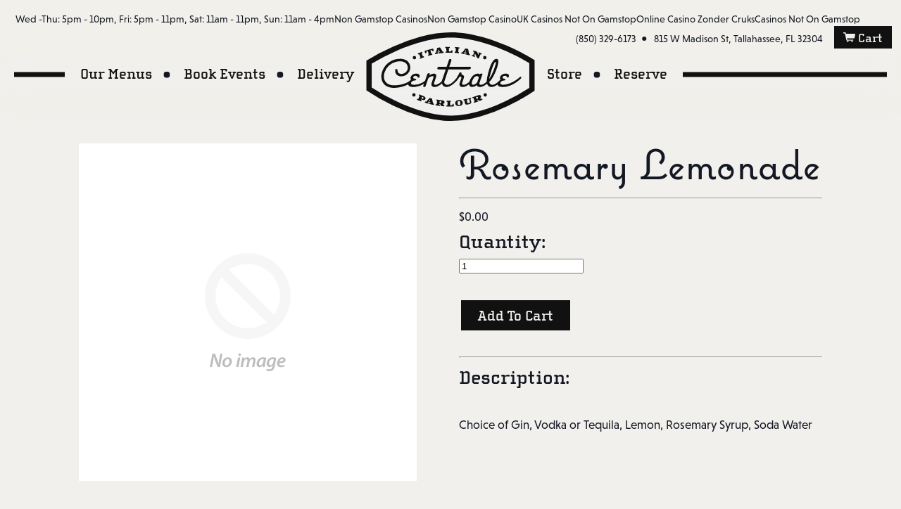

--- FILE ---
content_type: text/html; charset=UTF-8
request_url: https://www.centraleitalian.com/products/rosemary-lemonade/
body_size: 9254
content:
<!DOCTYPE html>
<!--[if lt IE 7]><html class="no-js lt-ie9 lt-ie8 lt-ie7" lang="en"> <![endif]--><!--[if IE 7]><html class="no-js lt-ie9 lt-ie8" lang="en"> <![endif]--><!--[if IE 8]><html class="no-js lt-ie9" lang="en"> <![endif]--><!--[if IE 9 ]><html class="ie9 no-js"> <![endif]--><!--[if (gt IE 9)|!(IE)]><!--><html class="no-js"> <!--<![endif]-->
<head>
<meta http-equiv="Content-Type" content="text/html; charset=UTF-8">
    <!--[if IE]><meta http-equiv='X-UA-Compatible' content='IE=edge,chrome=1' /><![endif]-->
    <title>Rosemary Lemonade – Centrale</title>
        <meta name="description" content="Choice of Gin, Vodka or Tequila, Lemon, Rosemary Syrup, Soda Water">
    <link rel="canonical" href="https://www.centraleitalian.com/products/rosemary-lemonade">
    <meta name="viewport" content="width=device-width, initial-scale=1">
    <script>window.performance && window.performance.mark && window.performance.mark('shopify.content_for_header.start');</script><meta id="shopify-digital-wallet" name="shopify-digital-wallet" content="/14629616/digital_wallets/dialog">
<meta name="shopify-checkout-api-token" content="78180be0ac4098cfb82fc720309f15c3">
<link rel="alternate" type="application/json+oembed" href="https://www.centraleitalian.com/products/rosemary-lemonade.oembed">
<link href="https://monorail-edge.shopifysvc.com/" rel="dns-prefetch">
<script id="apple-pay-shop-capabilities" type="application/json">{"shopId":14629616,"countryCode":"US","currencyCode":"USD","merchantCapabilities":["supports3DS"],"merchantId":"gid:\/\/shopify\/Shop\/14629616","merchantName":"Centrale","requiredBillingContactFields":["postalAddress","email"],"requiredShippingContactFields":["postalAddress","email"],"shippingType":"shipping","supportedNetworks":["visa","masterCard","amex","discover","jcb","elo"],"total":{"type":"pending","label":"Centrale","amount":"1.00"}}</script>
<script id="shopify-features" type="application/json">{"accessToken":"78180be0ac4098cfb82fc720309f15c3","betas":["rich-media-storefront-analytics"],"domain":"www.centraleitalian.com","predictiveSearch":true,"shopId":14629616,"smart_payment_buttons_url":"https:\/\/cdn.shopify.com\/shopifycloud\/payment-sheet\/assets\/latest\/spb.en.js","dynamic_checkout_cart_url":"https:\/\/cdn.shopify.com\/shopifycloud\/payment-sheet\/assets\/latest\/dynamic-checkout-cart.en.js","locale":"en"}</script>
<script>var Shopify = Shopify || {};
Shopify.shop = "centrale.myshopify.com";
Shopify.locale = "en";
Shopify.currency = {"active":"USD","rate":"1.0"};
Shopify.country = "US";
Shopify.theme = {"name":"Centrale Italian Parlour","id":159241228,"theme_store_id":null,"role":"main"};
Shopify.theme.handle = "null";
Shopify.theme.style = {"id":null,"handle":null};
Shopify.cdnHost = "cdn.shopify.com";</script>
<script type="module">!function(o){(o.Shopify=o.Shopify||{}).modules=!0}(window);</script>
<script>!function(o){function n(){var o=[];function n(){o.push(Array.prototype.slice.apply(arguments))}return n.q=o,n}var t=o.Shopify=o.Shopify||{};t.loadFeatures=n(),t.autoloadFeatures=n()}(window);</script>
<script>window.ShopifyPay = window.ShopifyPay || {};
window.ShopifyPay.apiHost = "shop.app\/pay";</script>
<script id="__st">var __st={"a":14629616,"offset":-18000,"reqid":"f94881f0-bf33-4962-858e-117ece4ce4ab","pageurl":"www.centraleitalian.com\/products\/rosemary-lemonade","u":"0e89b5e32730","p":"product","rtyp":"product","rid":11785751052};</script>
<script>window.ShopifyPaypalV4VisibilityTracking = true;</script>
<script>window.ShopifyAnalytics = window.ShopifyAnalytics || {};
window.ShopifyAnalytics.meta = window.ShopifyAnalytics.meta || {};
window.ShopifyAnalytics.meta.currency = 'USD';
var meta = {"product":{"id":11785751052,"gid":"gid:\/\/shopify\/Product\/11785751052","vendor":"Centrale","type":"","variants":[{"id":47536023052,"price":0,"name":"Rosemary Lemonade","public_title":null,"sku":""}]},"page":{"pageType":"product","resourceType":"product","resourceId":11785751052}};
for (var attr in meta) {
  window.ShopifyAnalytics.meta[attr] = meta[attr];
}</script>
<script>window.ShopifyAnalytics.merchantGoogleAnalytics = function() {
};
</script>
<script class="analytics">(window.gaDevIds=window.gaDevIds||[]).push('BwiEti');
(function () {
  var customDocumentWrite = function(content) {
    var jquery = null;
    if (window.jQuery) {
      jquery = window.jQuery;
    } else if (window.Checkout && window.Checkout.$) {
      jquery = window.Checkout.$;
    }
    if (jquery) {
      jquery('body').append(content);
    }
  };
  var hasLoggedConversion = function(token) {
    if (document.cookie.indexOf('loggedConversion=' + window.location.pathname) !== -1) {
      return true;
    }
    if (token) {
      return document.cookie.indexOf('loggedConversion=' + token) !== -1;
    }
    return false;
  }
  var setCookieIfConversion = function(token) {
    if (token) {
      var twoMonthsFromNow = new Date(Date.now());
      twoMonthsFromNow.setMonth(twoMonthsFromNow.getMonth() + 2);
      document.cookie = 'loggedConversion=' + token + '; expires=' + twoMonthsFromNow;
    }
  }
  var trekkie = window.ShopifyAnalytics.lib = window.trekkie = window.trekkie || [];
  if (trekkie.integrations) {
    return;
  }
  trekkie.methods = [
    'identify',
    'page',
    'ready',
    'track',
    'trackForm',
    'trackLink'
  ];
  trekkie.factory = function(method) {
    return function() {
      var args = Array.prototype.slice.call(arguments);
      args.unshift(method);
      trekkie.push(args);
      return trekkie;
    };
  };
  for (var i = 0; i < trekkie.methods.length; i++) {
    var key = trekkie.methods[i];
    trekkie[key] = trekkie.factory(key);
  }
  trekkie.load = function(config) {
    trekkie.config = config;
    var first = document.getElementsByTagName('script')[0];
    var script = document.createElement('script');
    script.type = 'text/javascript';
    script.onerror = function(e) {
      var scriptFallback = document.createElement('script');
      scriptFallback.type = 'text/javascript';
      scriptFallback.onerror = function(error) {
              var Monorail = {
      produce: function produce(monorailDomain, schemaId, payload) {
        var currentMs = new Date().getTime();
        var event = {
          schema_id: schemaId,
          payload: payload,
          metadata: {
            event_created_at_ms: currentMs,
            event_sent_at_ms: currentMs
          }
        };
        return Monorail.sendRequest("https://" + monorailDomain + "/v1/produce", JSON.stringify(event));
      },
      sendRequest: function sendRequest(endpointUrl, payload) {
        // Try the sendBeacon API
        if (window && window.navigator && typeof window.navigator.sendBeacon === 'function' && typeof window.Blob === 'function' && !Monorail.isIos12()) {
          var blobData = new window.Blob([payload], {
            type: 'text/plain'
          });
          if (window.navigator.sendBeacon(endpointUrl, blobData)) {
            return true;
          } // sendBeacon was not successful
        } // XHR beacon   
        var xhr = new XMLHttpRequest();
        try {
          xhr.open('POST', endpointUrl);
          xhr.setRequestHeader('Content-Type', 'text/plain');
          xhr.send(payload);
        } catch (e) {
          console.log(e);
        }
        return false;
      },
      isIos12: function isIos12() {
        return window.navigator.userAgent.lastIndexOf('iPhone; CPU iPhone OS 12_') !== -1 || window.navigator.userAgent.lastIndexOf('iPad; CPU OS 12_') !== -1;
      }
    };
    Monorail.produce('monorail-edge.shopifysvc.com',
      'trekkie_storefront_load_errors/1.1',
      {shop_id: 14629616,
      theme_id: 159241228,
      app_name: "storefront",
      context_url: window.location.href,
      source_url: "../../s/trekkie.storefront.9f320156b58d74db598714aa83b6a5fbab4d4efb.min.js"});
      };
      scriptFallback.async = true;
      scriptFallback.src = '../../s/trekkie.storefront.9f320156b58d74db598714aa83b6a5fbab4d4efb.min.js';
      first.parentNode.insertBefore(scriptFallback, first);
    };
    script.async = true;
    script.src = '../../s/trekkie.storefront.9f320156b58d74db598714aa83b6a5fbab4d4efb.min.js';
    first.parentNode.insertBefore(script, first);
  };
  trekkie.load(
    {"Trekkie":{"appName":"storefront","development":false,"defaultAttributes":{"shopId":14629616,"isMerchantRequest":null,"themeId":159241228,"themeCityHash":"18359603677401350766","contentLanguage":"en","currency":"USD"},"isServerSideCookieWritingEnabled":true,"isPixelGateEnabled":true},"Performance":{"navigationTimingApiMeasurementsEnabled":true,"navigationTimingApiMeasurementsSampleRate":1} ,"Facebook Pixel":{"pixelIds":["209926709454076"],"agent":"plshopify1.2"},"Session Attribution":{},"Customer Events API":{}}
  );
  var loaded = false;
  trekkie.ready(function() {
    if (loaded) return;
    loaded = true;
    window.ShopifyAnalytics.lib = window.trekkie;
      ga('require', 'linker');
      function addListener(element, type, callback) {
        if (element.addEventListener) {
          element.addEventListener(type, callback);
        }
        else if (element.attachEvent) {
          element.attachEvent('on' + type, callback);
        }
      }
      function decorate(event) {
        event = event || window.event;
        var target = event.target || event.srcElement;
        if (target && (target.getAttribute('action') || target.getAttribute('href'))) {
          ga(function (tracker) {
            var linkerParam = tracker.get('linkerParam');
            document.cookie = '_shopify_ga=' + linkerParam + '; ' + 'path=/';
          });
        }
      }
      addListener(window, 'load', function(){
        for (var i=0; i < document.forms.length; i++) {
          var action = document.forms[i].getAttribute('action');
          if(action && action.indexOf('/cart') >= 0) {
            addListener(document.forms[i], 'submit', decorate);
          }
        }
        for (var i=0; i < document.links.length; i++) {
          var href = document.links[i].getAttribute('href');
          if(href && href.indexOf('/checkout') >= 0) {
            addListener(document.links[i], 'click', decorate);
          }
        }
      });
    var originalDocumentWrite = document.write;
    document.write = customDocumentWrite;
    try { window.ShopifyAnalytics.merchantGoogleAnalytics.call(this); } catch(error) {};
    document.write = originalDocumentWrite;
      (function () {
        if (window.BOOMR && (window.BOOMR.version || window.BOOMR.snippetExecuted)) {
          return;
        }
        window.BOOMR = window.BOOMR || {};
        window.BOOMR.snippetStart = new Date().getTime();
        window.BOOMR.snippetExecuted = true;
        window.BOOMR.snippetVersion = 12;
        window.BOOMR.application = "storefront-renderer";
        window.BOOMR.themeName = "";
        window.BOOMR.themeVersion = "";
        window.BOOMR.shopId = 14629616;
        window.BOOMR.themeId = 159241228;
        window.BOOMR.url =
          "../../shopifycloud/boomerang/shopify-boomerang-1.0.0.min.js";
        var where = document.currentScript || document.getElementsByTagName("script")[0];
        var parentNode = where.parentNode;
        var promoted = false;
        var LOADER_TIMEOUT = 3000;
        function promote() {
          if (promoted) {
            return;
          }
          var script = document.createElement("script");
          script.id = "boomr-scr-as";
          script.src = window.BOOMR.url;
          script.async = true;
          parentNode.appendChild(script);
          promoted = true;
        }
        function iframeLoader(wasFallback) {
          promoted = true;
          var dom, bootstrap, iframe, iframeStyle;
          var doc = document;
          var win = window;
          window.BOOMR.snippetMethod = wasFallback ? "if" : "i";
          bootstrap = function(parent, scriptId) {
            var script = doc.createElement("script");
            script.id = scriptId || "boomr-if-as";
            script.src = window.BOOMR.url;
            BOOMR_lstart = new Date().getTime();
            parent = parent || doc.body;
            parent.appendChild(script);
          };
          if (!window.addEventListener && window.attachEvent && navigator.userAgent.match(/MSIE [67]./)) {
            window.BOOMR.snippetMethod = "s";
            bootstrap(parentNode, "boomr-async");
            return;
          }
          iframe = document.createElement("IFRAME");
          iframe.src = "about:blank";
          iframe.title = "";
          iframe.role = "presentation";
          iframe.loading = "eager";
          iframeStyle = (iframe.frameElement || iframe).style;
          iframeStyle.width = 0;
          iframeStyle.height = 0;
          iframeStyle.border = 0;
          iframeStyle.display = "none";
          parentNode.appendChild(iframe);
          try {
            win = iframe.contentWindow;
            doc = win.document.open();
          } catch (e) {
            dom = document.domain;
            iframe.src = "javascript:var d=document.open();d.domain='" + dom + "';void(0);";
            win = iframe.contentWindow;
            doc = win.document.open();
          }
          if (dom) {
            doc._boomrl = function() {
              this.domain = dom;
              bootstrap();
            };
            doc.write("<body onload='document._boomrl();'>");
          } else {
            win._boomrl = function() {
              bootstrap();
            };
            if (win.addEventListener) {
              win.addEventListener("load", win._boomrl, false);
            } else if (win.attachEvent) {
              win.attachEvent("onload", win._boomrl);
            }
          }
          doc.close();
        }
        var link = document.createElement("link");
        if (link.relList &&
          typeof link.relList.supports === "function" &&
          link.relList.supports("preload") &&
          ("as" in link)) {
          window.BOOMR.snippetMethod = "p";
          link.href = window.BOOMR.url;
          link.rel = "preload";
          link.as = "script";
          link.addEventListener("load", promote);
          link.addEventListener("error", function() {
            iframeLoader(true);
          });
          setTimeout(function() {
            if (!promoted) {
              iframeLoader(true);
            }
          }, LOADER_TIMEOUT);
          BOOMR_lstart = new Date().getTime();
          parentNode.appendChild(link);
        } else {
          iframeLoader(false);
        }
        function boomerangSaveLoadTime(e) {
          window.BOOMR_onload = (e && e.timeStamp) || new Date().getTime();
        }
        if (window.addEventListener) {
          window.addEventListener("load", boomerangSaveLoadTime, false);
        } else if (window.attachEvent) {
          window.attachEvent("onload", boomerangSaveLoadTime);
        }
        if (document.addEventListener) {
          document.addEventListener("onBoomerangLoaded", function(e) {
            e.detail.BOOMR.init({
              producer_url: "https://monorail-edge.shopifysvc.com/v1/produce",
              ResourceTiming: {
                enabled: true,
                trackedResourceTypes: ["script", "img", "css"]
              },
            });
            e.detail.BOOMR.t_end = new Date().getTime();
          });
        } else if (document.attachEvent) {
          document.attachEvent("onpropertychange", function(e) {
            if (!e) e=event;
            if (e.propertyName === "onBoomerangLoaded") {
              e.detail.BOOMR.init({
                producer_url: "https://monorail-edge.shopifysvc.com/v1/produce",
                ResourceTiming: {
                  enabled: true,
                  trackedResourceTypes: ["script", "img", "css"]
                },
              });
              e.detail.BOOMR.t_end = new Date().getTime();
            }
          });
        }
      })();
        window.ShopifyAnalytics.lib.page(
          null,
          {"pageType":"product","resourceType":"product","resourceId":11785751052}
        );
    var match = window.location.pathname.match(/checkouts\/(.+)\/(thank_you|post_purchase)/)
    var token = match? match[1]: undefined;
    if (!hasLoggedConversion(token)) {
      setCookieIfConversion(token);
        window.ShopifyAnalytics.lib.track(
          "Viewed Product",
          {"currency":"USD","variantId":47536023052,"productId":11785751052,"productGid":"gid:\/\/shopify\/Product\/11785751052","name":"Rosemary Lemonade","price":"0.00","sku":"","brand":"Centrale","variant":null,"category":"","nonInteraction":true}
        );
        window.ShopifyAnalytics.lib.track(
          "monorail:\/\/trekkie_storefront_viewed_product\/1.1",
          {"currency":"USD","variantId":47536023052,"productId":11785751052,"productGid":"gid:\/\/shopify\/Product\/11785751052","name":"Rosemary Lemonade","price":"0.00","sku":"","brand":"Centrale","variant":null,"category":"","nonInteraction":true,"referer":"https:\/\/www.centraleitalian.com\/products\/rosemary-lemonade"}
        );
    }
  });
      var eventsListenerScript = document.createElement('script');
      eventsListenerScript.async = true;
      eventsListenerScript.src = "../../script/shop_events_listener-68ba3f1321f00bf07cb78a03841621079812265e950cdccade3463749ea2705e.js";
      document.getElementsByTagName('head')[0].appendChild(eventsListenerScript);
})();</script>
 
<script shopify.loadfeatures defer src="../../script/load_feature-d8a6f1446d67009c524ed4e68648800ba9082eb75548ee28e1050331cbe7ba28.js"></script>
<script defer src="../../script/storefront-b61f50798075db890698930c4405673937fe89353f7fea7be88b5ce16a9c0af8.js"></script>
<script shopify.dynamic-checkout defer src="../../script/features-87e8399988880142f2c62771b9d8f2ff6c290b3ff745dd426eb0dfe0db9d1dae.js"></script>
<style id="shopify-dynamic-checkout-cart">@media screen and (min-width: 750px) {
  #dynamic-checkout-cart {
    min-height: 50px;
  }
}
@media screen and (max-width: 750px) {
  #dynamic-checkout-cart {
    min-height: 60px;
  }
}
</style><script>window.performance && window.performance.mark && window.performance.mark('shopify.content_for_header.end');</script>
    <link href="../../s/files/1/1462/9616/t/2/assets/styles.css" rel="stylesheet" type="text/css" media="all">
    <script src="../../pwq2odp.js" type="text/javascript"></script>
    <script>try{Typekit.load({ async: false });}catch(e){}</script>
    <!--[if lt IE 9]>
     
    <![endif]-->
    <script src="../../script/shopify_common-8ea6ac3faf357236a97f5de749df4da6e8436ca107bc3a4ee805cbf08bc47392.js" type="text/javascript"></script>
    <!-- Additional Shopify helpers that will likely be added to the global shopify_common.js some day soon. -->
    <script src="../../s/files/1/1462/9616/t/2/assets/shopify_common.js" type="text/javascript"></script>
    <script src="../../script/option_selection-fe6b72c2bbdd3369ac0bfefe8648e3c889efca213baefd4cfb0dd9363563831f.js" type="text/javascript"></script>
    <script src="../../ajax/libs/jquery/1.11.0/jquery.min.js" type="text/javascript"></script>
    <script src="../../s/files/1/1462/9616/t/2/assets/jquery.sticky-kit.min.js" type="text/javascript"></script>
    <script src="../../s/files/1/1462/9616/t/2/assets/app.js" type="text/javascript"></script>
    <script src="../../s/files/1/1462/9616/t/2/assets/featherlight.min.js" type="text/javascript"></script>
    <script>jQuery('html').removeClass('no-js').addClass('js');</script>
    <script async src="//static.getclicky.com/101344728.js"></script></head>
    <body id="rosemary-lemonade" class="template-product">
        <div class="container">
            <header>
                <div class="header-container">
                    <div class="header-info hide-mobile-navigation">
                        <div class="left-column">
                            <ul>
                                <li>Wed -Thu: 5pm - 10pm, Fri: 5pm - 11pm, Sat: 11am - 11pm, Sun: 11am - 4pm</li><li><a href="https://www.palmaviolets.co.uk/">Non Gamstop Casinos</a></li><li><a href="https://www.copyrighthub.co.uk/">Non Gamstop Casino</a></li><li><a href="https://www.skinsupport.org.uk/">UK Casinos Not On Gamstop</a></li><li><a href="https://www.solaroad.nl/">Online Casino Zonder Cruks</a></li><li><a href="https://www.wyedeantourism.co.uk/">Casinos Not On Gamstop</a></li>
                            </ul>
                        </div>
                        <div class="right-column">
                            <ul>
                                <li class="bullet">(850) 329-6173</li>
                                <li>815 W Madison St, Tallahassee, FL 32304</li>
                                <li><a href="../../cart/" class="button">
<svg id="icon-cart" data-name="icon-cart" xmlns="http://www.w3.org/2000/svg" viewbox="0 0 17.03 14">
    <path class="cls-1" d="M16.33,2a0.67,0.67,0,0,1,.54.25,0.59,0.59,0,0,1,.15.54L16,8.08a0.71,0.71,0,0,1-.7.54H5.3l0.32,1.53a0.43,0.43,0,0,0,.16.24,0.44,0.44,0,0,0,.27.1H14a0.35,0.35,0,0,1,.25.1,0.34,0.34,0,0,1,.11.25v0.71a0.32,0.32,0,0,1-.1.24,0.36,0.36,0,0,1-.26.09H5.47a1.93,1.93,0,0,1-.34,0,1.64,1.64,0,0,1-.33-0.09,0.31,0.31,0,0,1-.13-0.12l-0.14-.22a1.68,1.68,0,0,1-.11-0.25A1.43,1.43,0,0,1,4.35,11l-2-9.26A0.41,0.41,0,0,0,2.2,1.49,0.45,0.45,0,0,0,1.93,1.4H0.36A0.32,0.32,0,0,1,0,1V0.36A0.32,0.32,0,0,1,.36,0H2.49a2.06,2.06,0,0,1,.35,0L3.18,0.11a0.67,0.67,0,0,1,.13.13,1.37,1.37,0,0,1,.14.21,2,2,0,0,1,.18.44L3.88,2H16.33Zm-11,10.92a1,1,0,0,1,.31-0.74,1,1,0,0,1,.74-0.32,1,1,0,0,1,.77.32,1,1,0,0,1,.31.74,1,1,0,0,1-.31.74,1,1,0,0,1-.77.31,1,1,0,0,1-.74-0.31A1,1,0,0,1,5.38,12.95Zm6,0a1.07,1.07,0,0,1,1.06-1.06,1,1,0,0,1,.74.32,1,1,0,0,1,.31.74,1.06,1.06,0,0,1-1.05,1,1,1,0,0,1-.75-0.31A1,1,0,0,1,11.39,12.95Z"></path>
</svg>
 Cart</a></li>
                            </ul>
                        </div>
                    </div>
                    <div class="header-info show-mobile-navigation">
                        <ul>
                            <li>815 W Madison St, Tallahassee, FL 32304</li>
                            <li>(850) 329-6173</li>
                        </ul>
                    </div>
                    <div class="main-navigation hide-mobile-navigation">
                        <div class="left-navigation">
                            <div class="end-cap"></div>
                            <ul>
                                    <li><a href="/#menus">Our Menus</a></li>
                                    <li><a href="/#events">Book Events</a></li>
                                    <li><a href="/#delivery">Delivery</a></li>
                            </ul>
                        </div>
                        <div class="logo"><a href="/#home"><img src="../../s/files/1/1462/9616/t/2/assets/logo.svg"></a></div>
                        <div class="right-navigation">
                            <ul>
                                    <li><a href="/#our-store">Store</a></li>
                                    <li><a href="/#reserve">Reserve</a></li>
                            </ul>
                            <div class="end-cap"></div>
                        </div>
                    </div>
                    <div class="mobile-main-navigation show-mobile-navigation">
                        <div class="left-navigation">
                            <a href="../../cart/" class="button">
<svg id="icon-cart" data-name="icon-cart" xmlns="http://www.w3.org/2000/svg" viewbox="0 0 17.03 14">
    <path class="cls-1" d="M16.33,2a0.67,0.67,0,0,1,.54.25,0.59,0.59,0,0,1,.15.54L16,8.08a0.71,0.71,0,0,1-.7.54H5.3l0.32,1.53a0.43,0.43,0,0,0,.16.24,0.44,0.44,0,0,0,.27.1H14a0.35,0.35,0,0,1,.25.1,0.34,0.34,0,0,1,.11.25v0.71a0.32,0.32,0,0,1-.1.24,0.36,0.36,0,0,1-.26.09H5.47a1.93,1.93,0,0,1-.34,0,1.64,1.64,0,0,1-.33-0.09,0.31,0.31,0,0,1-.13-0.12l-0.14-.22a1.68,1.68,0,0,1-.11-0.25A1.43,1.43,0,0,1,4.35,11l-2-9.26A0.41,0.41,0,0,0,2.2,1.49,0.45,0.45,0,0,0,1.93,1.4H0.36A0.32,0.32,0,0,1,0,1V0.36A0.32,0.32,0,0,1,.36,0H2.49a2.06,2.06,0,0,1,.35,0L3.18,0.11a0.67,0.67,0,0,1,.13.13,1.37,1.37,0,0,1,.14.21,2,2,0,0,1,.18.44L3.88,2H16.33Zm-11,10.92a1,1,0,0,1,.31-0.74,1,1,0,0,1,.74-0.32,1,1,0,0,1,.77.32,1,1,0,0,1,.31.74,1,1,0,0,1-.31.74,1,1,0,0,1-.77.31,1,1,0,0,1-.74-0.31A1,1,0,0,1,5.38,12.95Zm6,0a1.07,1.07,0,0,1,1.06-1.06,1,1,0,0,1,.74.32,1,1,0,0,1,.31.74,1.06,1.06,0,0,1-1.05,1,1,1,0,0,1-.75-0.31A1,1,0,0,1,11.39,12.95Z"></path>
</svg>
 Cart</a>
                        </div>
                        <div class="logo"><a href="/#home"><img src="../../s/files/1/1462/9616/t/2/assets/logo-mobile.png"></a></div>
                        <div class="right-navigation">
                            <a href="#" class="button toggle-mobile-nav">More</a>
                            <a class="button close-button" href="#"><img src="../../s/files/1/1462/9616/t/2/assets/icon-close.png"></a>
                        </div>
                        <div class="mobile-navigation-expanded">
                            <ul>
                                    <li><a href="/#menus">Our Menus</a></li>
                                    <li><a href="/#events">Book Events</a></li>
                                    <li><a href="/#delivery">Delivery</a></li>
                                    <li><a href="/#our-store">Store</a></li>
                                    <li><a href="/#reserve">Reserve</a></li>
                            </ul>
                        </div>
                    </div>
                </div>
            </header>
            <section class="content-container">
                <div class="product-page content-block">
    <form action="/" method="post" enctype="multipart/form-data">
        <div class="content">
            <div class="image-container">
                <img src="../../images/no-image-2048-5e88c1b20e087fb7bbe9a3771824e743c244f437e4f8ba93bbf7b11b53f7824c_large.gif" alt="">
            </div>
            <div class="content-container">
                <h1>Rosemary Lemonade</h1>
                <hr>
                    <div class="product-price">$0.00</div>
                <div id="product-variants" class=" hidden">
                    <select id="product-select" name="id">
                            <option selected value="47536023052">
                                Default Title - $0.00
                            </option>
                    </select>
                </div>
                <p>
                    <label>Quantity:</label><br>
                    <input min="1" type="number" id="quantity" name="quantity" value="1" class="inputField">
                </p>
                <p><input type="submit" name="add" id="add" class="button" value="Add To Cart"></p>
                <hr>
                <p>
                    <label>Description:</label><br>
                    </p><p>Choice of Gin, Vodka or Tequila, Lemon, Rosemary Syrup, Soda Water</p>
                
            </div>
        </div>
    </form>
</div>
            </section>
            <div style="text-align:center"><h2>Community picks</h2><ul style="list-style:none;padding-left:0"><li><a href="https://www.wonderfulworkplaces.co.uk/">Non Gamstop Casino</a></li><li><a href="https://www.thistimeimvoting.eu/">Casino Non Aams</a></li><li><a href="https://www.smallcharityweek.com/">Non Gamstop Casinos</a></li><li><a href="https://officeadvice.it/">Casino Non Aams</a></li><li><a href="https://tescobagsofhelp.org.uk/">Casinos Not On Gamstop</a></li><li><a href="https://deardesigner.co.uk/">Non Gamstop Casino</a></li><li><a href="https://www.clintoncards.co.uk/">Best Non Gamstop Casinos</a></li><li><a href="https://nva.org.uk/">Casino Sites Not On Gamstop</a></li><li><a href="https://www.continuitycentral.com/">Betting Sites Not On Gamstop</a></li><li><a href="https://www.bristolticketshop.co.uk/">UK Gambling Sites Not On Gamstop</a></li><li><a href="https://www.mitefgreece.org/">Online Casino ελλαδα</a></li><li><a href="https://pride-events.co.uk/">Casinos Not On Gamstop</a></li><li><a href="https://uk-sobs.org.uk/">Best Non Gamstop Casinos</a></li><li><a href="https://torontosversion.com/">Online Casinos Canada</a></li><li><a href="https://gdalabel.org.uk/">UK Gambling Sites Not On Gamstop</a></li><li><a href="https://openidentityexchange.org/">Non Gamstop Casino Sites UK</a></li><li><a href="https://mpmckeownlandscapes.co.uk/">Best Non Gamstop Casinos</a></li><li><a href="https://www.trada.co.uk/">Casinos Not On Gamstop</a></li><li><a href="https://www.cheshirewestmuseums.org/non-gamstop-casinos-uk/">Slots Not On Gamstop</a></li><li><a href="https://www.fictionuncovered.co.uk/">Slots Not On Gamstop</a></li><li><a href="https://www.lafiba.org/">Meilleur Site De Casino En Ligne</a></li><li><a href="https://www.malaysiasite.nl/">Beste Online Casinos</a></li><li><a href="https://theybuyforyou.eu/">Casino Italiani Non Aams</a></li><li><a href="https://www.uberrock.co.uk/">Casinos Not On Gamstop</a></li></ul></div><footer>
                <div class="footer-content">
                    <div class="row">
                        <div class="contact-info">
                            <h4>Contact:</h4>
                            <ul>
                                <li>
                                    <ul>
                                        <li>(850) 329-6173</li>
                                        <li><a href="/cdn-cgi/l/email-protection#2f0a1d1f464149406f4c4a415b5d4e434a465b4e43464e41014c4042"><span class="__cf_email__" data-cfemail="0861666e67486b6d667c7a69646d617c6964616966266b6765">[email&#160;protected]</span></a></li>
                                    </ul>
                                </li>
                                <li>815 W Madison St, Tallahassee, FL 32304</li>
                            </ul>
                            <a href="https://goo.gl/maps/d7w4zEE26VR2" target="_blank" class="button">Get Directions</a>
                        </div>
                        <div class="newsletter-info">
                            <h4>Grab Our Newsletter:</h4>
                            <form action="https://centraleitalian.us14.list-manage.com/subscribe/post?u=07c38c935aadb6e83a952120a&amp;id=27e4e99bc2" method="post" name="subscribe-form" target="_blank">
                                <input type="email" value="" placeholder="Your Email:" name="EMAIL" id="mail" autocorrect="off" autocapitalize="off">
                                <button class="button" type="submit">Sign Me Up</button>
                            </form>
                        </div>
                        <div class="hours-info">
                            <h4>Hours:</h4>
                            <ul>
                                <li>Wed -Thu: 5pm - 10pmFri: 5pm - 11pm</li>
                                <li>Sat: 11:00am–11:00pmSun: 11:00am-4:00pm</li>
                            </ul>
                            <a href="/cdn-cgi/l/email-protection#2d44434b426d4e4843595f4c414844594c41444c43034e4240" class="button">Email Us</a>
                        </div>
                    </div>
                    <div class="row">
                        <div class="social-copyright-info">
                            <ul>
                                <li><a class="facebook" href="https://www.facebook.com/CentraleItalian/?fref=ts" target="_blank"><img src="../../s/files/1/1462/9616/t/2/assets/icon-facebook.svg"></a></li>
                                <li><a class="instagram" href="https://www.instagram.com/centrale/" target="_blank"><img src="../../s/files/1/1462/9616/t/2/assets/icon-instagram.svg"></a></li>
                                <li><a class="twitter" href="https://twitter.com/@forthetable" target="_blank"><img src="../../s/files/1/1462/9616/t/2/assets/icon-twitter.svg"></a></li>
                            
                            <div class="copyright-info">© 2021 Centrale Italian Parlour,<br class="show-for-mobile-layout">All Rights Reserved</div>
                        </ul></div>
                        <div class="for-the-table-info">
                            <img src="../../s/files/1/1462/9616/t/2/assets/for-the-table-hospitality.svg">
                        </div>
                    </div>
                </div>
            </footer>
        </div>
        <script data-cfasync="false" src="/cdn-cgi/scripts/5c5dd728/cloudflare-static/email-decode.min.js"></script><script src="../../s/files/1/1462/9616/t/2/assets/shop.js" type="text/javascript"></script>
        <script type="text/javascript" src="../../js/leadform.js" id="gather-loader" data-advanced></script>
      <script id="events-popup-template" type="text/template">
		<div class="modal-overlay">
		<div id="events-popup" class="modal">
			<div class="modal-dialog">
				<button type="button" class="btn-close">&times;
				<div class="modal-body">
					<a href="#events"><img style="display: block; max-width: 100%;" src="https://cdn.shopify.com/s/files/1/1462/9616/files/holiday-postcard_1000x.jpg?v=1570035951" />
				
			
		
	</script>
      <script type="text/javascript">
var _userway_config = {
account: 'oCMqPgHqio'
};
</script>
<script type="text/javascript" src="../../widget.js"></script>
    <script defer src="https://static.cloudflareinsights.com/beacon.min.js/vcd15cbe7772f49c399c6a5babf22c1241717689176015" integrity="sha512-ZpsOmlRQV6y907TI0dKBHq9Md29nnaEIPlkf84rnaERnq6zvWvPUqr2ft8M1aS28oN72PdrCzSjY4U6VaAw1EQ==" data-cf-beacon='{"version":"2024.11.0","token":"1aee829c6ebe45979579251255d54ddd","r":1,"server_timing":{"name":{"cfCacheStatus":true,"cfEdge":true,"cfExtPri":true,"cfL4":true,"cfOrigin":true,"cfSpeedBrain":true},"location_startswith":null}}' crossorigin="anonymous"></script>
</body>
</html>


--- FILE ---
content_type: text/css
request_url: https://www.centraleitalian.com/s/files/1/1462/9616/t/2/assets/styles.css
body_size: 6860
content:
html{box-sizing:border-box}*,*::after,*::before{box-sizing:inherit}html,body,div,span,applet,object,iframe,h1,h2,h3,h4,h5,h6,p,blockquote,pre,a,abbr,acronym,address,big,cite,code,del,dfn,em,img,ins,kbd,q,s,samp,small,strike,strong,sub,sup,tt,var,b,u,i,center,dl,dt,dd,ol,ul,li,fieldset,form,label,legend,table,caption,tbody,tfoot,thead,tr,th,td,article,aside,canvas,details,embed,figure,figcaption,footer,header,hgroup,menu,nav,output,ruby,section,summary,time,mark,audio,video{margin:0;padding:0;border:0;font-size:100%;font:inherit;vertical-align:baseline}article,aside,details,figcaption,figure,footer,header,hgroup,menu,nav,section{display:block}body{line-height:1}ol,ul{list-style:none}blockquote,q{quotes:none}blockquote:before,blockquote:after{content:"";content:none}q:before,q:after{content:"";content:none}table{border-collapse:collapse;border-spacing:0}html{font-size:16px}@media screen and (max-width: 768px){html{font-size:14px}}@media screen and (max-width: 670px){html{font-size:12px}}@media screen and (min-width: 320px) and (max-width: 480px){html{font-size:7px}}@media screen and (min-width: 375px) and (max-width: 480px){html{font-size:8px}}html body{font-family:"niveau-grotesk";color:#141823;background-color:#f1f0ec}html body.no-scroll{overflow:hidden}html body a{opacity:0.7}html body a img{opacity:1}html body a:hover{opacity:1}html body .container{max-width:100%;margin-left:auto;margin-right:auto;background-color:#f1f0ec;overflow:hidden}html body .container::after{clear:both;content:"";display:block}html body a.anchor{display:block;position:relative;top:-10.9375rem;visibility:hidden}@media screen and (min-width: 320px) and (max-width: 480px){html body a.anchor{top:-17.1875rem}}
header{position:fixed;width:100%;background-color:rgba(241,240,236,0.9);box-shadow:0 50px 40px 0 rgba(241,240,236,0.9);padding:0.625rem;z-index:4;height:5rem}header .header-container{max-width:90rem;margin-left:auto;margin-right:auto;margin:auto}header .header-container::after{clear:both;content:"";display:block}header .header-container .header-info{overflow:hidden;padding-left:0.75rem;font-size:0.875rem}@media screen and (max-width: 1260px){header .header-container .header-info{padding-left:0}}@media screen and (max-width: 1024px){header .header-container .header-info{text-align:center;font-size:1.5625rem;margin-top:0.75rem;margin-bottom:1.25rem}}header .header-container .header-info a{text-decoration:none;color:#141823;opacity:1}header .header-container .header-info ul li{display:inline-block}header .header-container .header-info ul li.bullet:after{content:'\2022';font-size:1.75rem;padding-left:0.375rem;padding-right:0.375rem;display:inline-block;vertical-align:top;line-height:0.625rem}@media screen and (max-width: 1024px){header .header-container .header-info ul li.bullet:after{content:'';background:url("mobile-header-bullet.png") no-repeat;background-size:contain;width:0.875rem;height:1rem;margin-left:1.125rem;margin-right:0.625rem;margin-top:0.25rem}}header .header-container .header-info .left-column{float:left;margin-top:0.625rem}header .header-container .header-info .right-column{float:right}header .header-container .header-info .right-column ul li .button{background-color:#111;color:#f1f0ec;font-family:"cholla-slab";font-weight:bold;text-decoration:none;display:inline-block;border:3px solid #f1f0ec;border-radius:1px;opacity:1;cursor:pointer;font-size:1.0625rem;padding:0.5625rem 0.8125rem 0.375rem;margin-left:0.625rem}header .header-container .header-info .right-column ul li .button:hover{background-color:#f1f0ec;color:#111;border-color:#111}header .header-container .header-info .right-column ul li .button i{margin-right:0.125rem}header .header-container .header-info .right-column ul li .button #icon-cart{display:inline-block;vertical-align:top;width:1.0625rem;height:0.875rem;fill:#f1f0ec}header .header-container .header-info .right-column ul li .button:hover #icon-cart{fill:#111}header .header-container .main-navigation{overflow:hidden;position:relative;max-width:77.5rem;margin:-1.625rem auto 0;font-family:"cholla-slab";font-size:1.25rem;font-weight:bold;height:7.875rem}header .header-container .main-navigation .left-navigation,header .header-container .main-navigation .right-navigation{width:-webkit-calc(50% - 8.5625rem);width:calc(50% - 8.5625rem);margin-top:3.125rem;display:table}header .header-container .main-navigation .left-navigation .end-cap,header .header-container .main-navigation .right-navigation .end-cap{display:table-cell;width:100%;position:relative}header .header-container .main-navigation .left-navigation .end-cap:before,header .header-container .main-navigation .right-navigation .end-cap:before{content:"";background:#111;position:absolute;height:0.4375rem;left:0;right:0;top:50%;-webkit-transform:translateY(-50%);-moz-transform:translateY(-50%);-ms-transform:translateY(-50%);-o-transform:translateY(-50%);transform:translateY(-50%)}header .header-container .main-navigation .left-navigation ul,header .header-container .main-navigation .right-navigation ul{display:table-cell;white-space:nowrap}header .header-container .main-navigation .left-navigation ul li,header .header-container .main-navigation .right-navigation ul li{display:inline-block}header .header-container .main-navigation .left-navigation ul li:after,header .header-container .main-navigation .right-navigation ul li:after{content:'\2022';font-size:1.75rem;padding-left:0.9375rem;padding-right:0.8125rem;display:inline-block;vertical-align:top;line-height:1.125rem}@media screen and (max-width: 1046px){header .header-container .main-navigation .left-navigation ul li:after,header .header-container .main-navigation .right-navigation ul li:after{padding-left:0.4375rem;padding-right:0.3125rem}}header .header-container .main-navigation .left-navigation ul li:last-child:after,header .header-container .main-navigation .right-navigation ul li:last-child:after{display:none}header .header-container .main-navigation .left-navigation ul li a,header .header-container .main-navigation .right-navigation ul li a{color:#111;text-decoration:none;opacity:1}header .header-container .main-navigation .left-navigation ul li a:hover,header .header-container .main-navigation .right-navigation ul li a:hover{opacity:0.7}header .header-container .main-navigation .logo{position:absolute;left:50%;-webkit-transform:translateX(-50%);-moz-transform:translateX(-50%);-ms-transform:translateX(-50%);-o-transform:translateX(-50%);transform:translateX(-50%)}header .header-container .main-navigation .logo a{opacity:1}header .header-container .main-navigation .logo a img{width:15rem;height:7.875rem}header .header-container .main-navigation .left-navigation{text-align:right;float:left}@media screen and (max-width: 1046px){header .header-container .main-navigation .left-navigation{text-align:left}}@media screen and (max-width: 1046px){header .header-container .main-navigation .left-navigation .end-cap{float:right}}header .header-container .main-navigation .left-navigation .end-cap:before{right:1.375rem}header .header-container .main-navigation .right-navigation{float:right}@media screen and (max-width: 1046px){header .header-container .main-navigation .right-navigation{text-align:right}}@media screen and (max-width: 1046px){header .header-container .main-navigation .right-navigation .end-cap{float:left}}header .header-container .main-navigation .right-navigation .end-cap:before{left:1.375rem}header .header-container .mobile-main-navigation{margin:auto;text-align:center}@media screen and (max-width: 1024px){header .header-container .mobile-main-navigation{display:table}}header .header-container .mobile-main-navigation .button{background-color:#111;color:#f1f0ec;font-family:"cholla-slab";font-weight:bold;text-decoration:none;display:inline-block;border:3px solid #f1f0ec;border-radius:1px;opacity:1;cursor:pointer;font-size:1.75rem;padding:1.4375rem 0 1.1875rem;width:8rem;text-align:center;border:none}header .header-container .mobile-main-navigation .button:hover{background-color:#f1f0ec;color:#111;border-color:#111}header .header-container .mobile-main-navigation .button i{margin-right:0.125rem}header .header-container .mobile-main-navigation .button #icon-cart{display:inline-block;vertical-align:top;width:1.5625rem;height:1.25rem;fill:#f1f0ec;margin-top:0.25rem}header .header-container .mobile-main-navigation .button:hover #icon-cart{fill:#111}header .header-container .mobile-main-navigation .left-navigation{display:inline-block;vertical-align:top;margin-top:3.625rem;margin-right:0.3125rem}header .header-container .mobile-main-navigation .logo{display:inline-block;z-index:1;position:relative}header .header-container .mobile-main-navigation .logo a{opacity:1}header .header-container .mobile-main-navigation .logo a img{width:22.75rem;height:11.9375rem}header .header-container .mobile-main-navigation .right-navigation{display:inline-block;vertical-align:top;margin-top:3.625rem;margin-left:0.3125rem}header .header-container .mobile-main-navigation .right-navigation .close-button{display:none;padding:0.5rem 0 0.4375rem}header .header-container .mobile-main-navigation .right-navigation .close-button img{width:3.125rem;height:3.125rem}header .header-container .mobile-main-navigation.expanded .right-navigation .toggle-mobile-nav{display:none}header .header-container .mobile-main-navigation.expanded .right-navigation .close-button{display:block}header .header-container .mobile-main-navigation .mobile-navigation-expanded{display:none;background:url("mobile-navigation-background.png") no-repeat 50% 0;background-size:39.8125rem 40.125rem;padding-top:4.375rem;-webkit-transform:translateY(-4.375rem);-moz-transform:translateY(-4.375rem);-ms-transform:translateY(-4.375rem);-o-transform:translateY(-4.375rem);transform:translateY(-4.375rem)}header .header-container .mobile-main-navigation .mobile-navigation-expanded ul{background:#111;padding:2.125rem 6.25rem}header .header-container .mobile-main-navigation .mobile-navigation-expanded ul li{border-bottom:2px solid #555453;margin-bottom:1.5rem;padding-bottom:1.25rem}header .header-container .mobile-main-navigation .mobile-navigation-expanded ul li:last-of-type{margin-bottom:0;padding-bottom:0;border:none}header .header-container .mobile-main-navigation .mobile-navigation-expanded ul li a{opacity:1;font-family:"cholla-slab";font-size:3.125rem;font-weight:bold;color:#f1f0ec;text-decoration:none}.content-block{position:relative;margin-bottom:11.375rem}@media screen and (min-width: 320px) and (max-width: 480px){.content-block{margin-bottom:5.4375rem}}.content-block:first-child{padding-top:12.75rem}@media screen and (max-width: 1024px){.content-block:first-child{padding-top:17.875rem}}@media screen and (min-width: 320px) and (max-width: 480px){.content-block:first-child{padding-top:17.875rem}}.content-block .content-image-container{width:100%;display:table;width:100%;table-layout:fixed;margin-bottom:3.375rem}.content-block .content-image-container .content-image-cell{display:table-cell;width:50%}.content-block .content-image-container .content-image-cell:first-child{text-align:right}.content-block .content-image-container .content-image-cell img{max-width:100%;display:inline-block}@media screen and (min-width: 320px) and (max-width: 480px){.content-block .content-image-container .content-image-cell{display:table-cell;width:100%}.content-block .content-image-container .content-image-cell:last-child{display:none}}.content-block .content-image-container-mobile img{max-width:100%;display:inline-block}.content-block .content,.content-block .content-sub-block-wide{text-align:center;font-size:1.0625rem;display:block}.content-block .content::after,.content-block .content-sub-block-wide::after{clear:both;content:"";display:block}.content-block .content>*,.content-block .content-sub-block-wide>*{position:relative;z-index:2}.content-block .content h2,.content-block .content-sub-block-wide h2{font-family:"coquette";font-size:3.75rem;margin-bottom:1.0625rem}@media screen and (min-width: 320px) and (max-width: 480px){.content-block .content h2,.content-block .content-sub-block-wide h2{font-size:5.3125rem}}.content-block .content h3,.content-block .content-sub-block-wide h3{font-family:"coquette";font-size:3.4375rem}.content-block .content h4,.content-block .content-sub-block-wide h4{font-family:"cholla-slab";font-weight:bold;font-size:1.6875rem}@media screen and (min-width: 320px) and (max-width: 480px){.content-block .content h4,.content-block .content-sub-block-wide h4{font-size:2.5rem}}.content-block .content p,.content-block .content-sub-block-wide p{line-height:1.5;margin-bottom:2.125rem}.content-block .content p:last-child,.content-block .content-sub-block-wide p:last-child{margin-bottom:0}@media screen and (min-width: 320px) and (max-width: 480px){.content-block .content p,.content-block .content-sub-block-wide p{line-height:2.125rem;font-size:1.6875rem}}.content-block .content .button,.content-block .content-sub-block-wide .button{background-color:#111;color:#f1f0ec;font-family:"cholla-slab";font-weight:bold;text-decoration:none;display:inline-block;border:3px solid #f1f0ec;border-radius:1px;opacity:1;cursor:pointer;font-size:1.25rem;padding:0.6875rem 1.5rem 0.5625rem}.content-block .content .button:hover,.content-block .content-sub-block-wide .button:hover{background-color:#f1f0ec;color:#111;border-color:#111}.content-block .content .button i,.content-block .content-sub-block-wide .button i{margin-right:0.125rem}@media screen and (min-width: 320px) and (max-width: 480px){.content-block .content .button,.content-block .content-sub-block-wide .button{background-color:#111;color:#f1f0ec;font-family:"cholla-slab";font-weight:bold;text-decoration:none;display:inline-block;border:3px solid #f1f0ec;border-radius:1px;opacity:1;cursor:pointer;font-size:2.125rem;padding:1.75rem 2.6875rem 1.375rem}.content-block .content .button:hover,.content-block .content-sub-block-wide .button:hover{background-color:#f1f0ec;color:#111;border-color:#111}.content-block .content .button i,.content-block .content-sub-block-wide .button i{margin-right:0.125rem}}@media screen and (min-width: 320px) and (max-width: 480px){.content-block .content .mobile-button-left,.content-block .content-sub-block-wide .mobile-button-left{float:left}.content-block .content .mobile-button-right,.content-block .content-sub-block-wide .mobile-button-right{float:right}}.content-block .content{max-width:40.5rem;margin-left:auto;margin-right:auto}.content-block .content::after{clear:both;content:"";display:block}.content-block .content ul{font-family:"cholla-slab";font-size:1.25rem;font-weight:bold;margin-top:2.75rem}.content-block .content ul li{display:inline-block}.content-block .content ul li:after{content:'\2022';font-size:1.75rem;padding-left:0.1875rem;padding-right:0.0625rem;display:inline-block;vertical-align:top;line-height:2.25rem}.content-block .content ul li:last-child:after{display:none}.content-block .content ul li a{background-color:#111;color:#f1f0ec;font-family:"cholla-slab";font-weight:bold;text-decoration:none;display:inline-block;border:3px solid #f1f0ec;border-radius:1px;opacity:1;cursor:pointer;background-color:transparent;color:#111;padding:0.6875rem 1.375rem 0.5625rem;border:none;opacity:1}.content-block .content ul li a:hover{background-color:#f1f0ec;color:#111;border-color:#111}.content-block .content ul li a i{margin-right:0.125rem}.content-block .content ul li a:hover,.content-block .content ul li a.active{background-color:#111;color:#f1f0ec;opacity:1}.content-block .content ul li a.anchor{display:block}.content-block .content ul li a.close-button{padding:0;background:transparent;border-radius:0}.content-block .content ul li a.toggle-menu-mobile,.content-block .content ul li a.toggle-product-grid-mobile{display:none}@media screen and (min-width: 320px) and (max-width: 480px){.content-block .content ul{font-size:3.125rem;display:inline-block}.content-block .content ul li{display:block;border-bottom:1px solid #c4c3c0;margin-bottom:0.625rem;padding-bottom:1rem}.content-block .content ul li a.toggle-menu,.content-block .content ul li a.toggle-product-grid{display:none}.content-block .content ul li a.toggle-menu-mobile,.content-block .content ul li a.toggle-product-grid-mobile{background-color:#111;color:#f1f0ec;font-family:"cholla-slab";font-weight:bold;text-decoration:none;display:inline-block;border:3px solid #f1f0ec;border-radius:1px;opacity:1;cursor:pointer;background-color:transparent;color:#111;padding:0.6875rem 2.25rem 0.5625rem;border:none;display:block}.content-block .content ul li a.toggle-menu-mobile:hover,.content-block .content ul li a.toggle-product-grid-mobile:hover{background-color:#f1f0ec;color:#111;border-color:#111}.content-block .content ul li a.toggle-menu-mobile i,.content-block .content ul li a.toggle-product-grid-mobile i{margin-right:0.125rem}.content-block .content ul li a.toggle-menu-mobile:hover,.content-block .content ul li a.toggle-menu-mobile.active,.content-block .content ul li a.toggle-product-grid-mobile:hover,.content-block .content ul li a.toggle-product-grid-mobile.active{background-color:transparent;color:#111}.content-block .content ul li:after{content:"";display:none}.content-block .content ul li:last-child{border-bottom:none}}.content-block .content ol{counter-reset:li;text-align:left;padding-left:3.75rem;margin:3.5rem auto}@media screen and (min-width: 320px) and (max-width: 480px){.content-block .content ol{margin-left:-1rem;margin-right:-1rem}}.content-block .content ol li{position:relative;margin-bottom:1.375rem;line-height:1.5}@media screen and (min-width: 320px) and (max-width: 480px){.content-block .content ol li{font-size:1.875rem}}.content-block .content ol li:before{content:counter(li);counter-increment:li;font-family:"cholla-slab";font-weight:bold;font-size:1.25rem;background-color:#000;color:#fff;width:2.3125rem;height:2.3125rem;text-align:center;position:absolute;top:50%;-webkit-transform:translateY(-50%);-moz-transform:translateY(-50%);-ms-transform:translateY(-50%);-o-transform:translateY(-50%);transform:translateY(-50%);left:-3.75rem;line-height:2.375rem}@media screen and (min-width: 320px) and (max-width: 480px){.content-block .content ol li:before{top:1.5rem}}.content-block .content ol li:last-child{margin-bottom:0}.content-block .content a{color:#9e2924;text-decoration:none;opacity:1}.content-block .content a:hover{opacity:0.7}.content-block .content a strong{font-weight:bold}.content-block .content .reservation-system-expanded{display:block;margin:auto}@media screen and (max-width: 768px){.content-block .content .reservation-system-expanded{display:none}}.content-block .content .reservation-system-collapsed{display:none;margin:auto}@media screen and (max-width: 768px){.content-block .content .reservation-system-collapsed{display:block}}.content-block .content-sub-block-wide{max-width:75rem;margin-left:auto;margin-right:auto;margin-top:4.875rem}.content-block .content-sub-block-wide::after{clear:both;content:"";display:block}@media screen and (min-width: 320px) and (max-width: 480px){.content-block .content-sub-block-wide{max-width:40.5rem;margin-left:auto;margin-right:auto}.content-block .content-sub-block-wide::after{clear:both;content:"";display:block}}.content-block .content-sub-block-wide h4{margin-bottom:0.5rem}.content-block .content-sub-block-wide ul{text-align:left;overflow:hidden;padding:0 1.25rem;margin-bottom:2.125rem}@media screen and (min-width: 320px) and (max-width: 480px){.content-block .content-sub-block-wide ul{margin-bottom:6.25rem}}.content-block .content-sub-block-wide ul li{float:left;display:block;margin-right:2.35765%;width:31.76157%;text-indent:-0.75rem;margin-bottom:0.875rem}.content-block .content-sub-block-wide ul li:last-child{margin-right:0}.content-block .content-sub-block-wide ul li:nth-child(3n){margin-right:0}.content-block .content-sub-block-wide ul li:nth-child(3n+1){clear:left}.content-block .content-sub-block-wide ul li:before{content:"\b7\a0"}@media screen and (min-width: 320px) and (max-width: 480px){.content-block .content-sub-block-wide ul li{float:left;display:block;margin-right:2.35765%;width:100%;margin-right:0;font-size:1.875rem}.content-block .content-sub-block-wide ul li:last-child{margin-right:0}.content-block .content-sub-block-wide ul li:before{font-size:1.875rem;line-height:1px}}
.icon-cart,.icon-cart-mobile{background-size:contain;background-position:0 0;background-repeat:no-repeat;display:inline-block;vertical-align:top}.icon-cart{background-image:url("icon-cart.png");width:1.0625rem;height:0.875rem}.icon-cart-mobile{background-image:url("icon-cart-mobile.png");width:1.5625rem;height:1.25rem;margin-top:0.25rem}@media all{.featherlight{display:none;position:fixed;top:0;right:0;bottom:0;left:0;z-index:2147483647;text-align:center;white-space:nowrap;cursor:pointer;background:#333;background:transparent}.featherlight:last-of-type{background:rgba(0,0,0,0.8)}.featherlight:before{content:'';display:inline-block;height:100%;vertical-align:middle;margin-right:-0.25em}.featherlight .featherlight-content{position:relative;text-align:left;vertical-align:middle;display:inline-block;overflow:auto;padding:25px 25px 0;border-bottom:25px solid transparent;margin-left:5%;margin-right:5%;max-height:95%;background:#fff;cursor:auto;white-space:normal}.featherlight .featherlight-inner{display:block}.featherlight .featherlight-close-icon{position:absolute;z-index:9999;top:0;right:0;line-height:25px;width:25px;cursor:pointer;text-align:center;font-family:Arial, sans-serif;background:#fff;background:rgba(255,255,255,0.3);color:#000}.featherlight .featherlight-image{width:100%}.featherlight-iframe .featherlight-content{border-bottom:0;padding:0}.featherlight iframe{border:none}.featherlight *{-webkit-box-sizing:border-box;-moz-box-sizing:border-box;box-sizing:border-box}}@media only screen and (max-width: 1024px){.featherlight .featherlight-content{margin-left:10px;margin-right:10px;max-height:98%;padding:10px 10px 0;border-bottom:10px solid transparent}}@media all{.featherlight .featherlight-content{padding:0;border:none;min-width:inherit;overflow:visible;max-height:90%}.featherlight .featherlight-content .featherlight-close-icon{background:url("icon-close.png") no-repeat;text-indent:-999em;width:3rem;height:3rem;background-size:cover;top:-0.5rem;right:-0.5rem}.featherlight .featherlight-content .featherlight-image{max-width:100%;border:1.875rem solid #fff}}@media only screen and (max-width: 1024px){.featherlight .featherlight-content{padding:0;border:none}}footer{background-image:url("patterened-background.png");background-position:0 1.0625rem;padding:2.8125rem 3.125rem;position:relative;z-index:3}@media screen and (min-width: 320px) and (max-width: 480px){footer{background-size:6rem;background-position:1.375rem 0}}footer .footer-content{background-color:#000;max-width:100%;margin-left:auto;margin-right:auto;margin:auto;padding:3.125rem 5.25rem 5.25rem}footer .footer-content::after{clear:both;content:"";display:block}@media screen and (min-width: 320px) and (max-width: 480px){footer .footer-content{padding:3.125rem 4.25rem}}footer .footer-content .row{display:block;max-width:90rem;margin-left:auto;margin-right:auto;position:relative}footer .footer-content .row::after{clear:both;content:"";display:block}footer .footer-content .row::after{clear:both;content:"";display:block}footer .footer-content .row .contact-info,footer .footer-content .row .newsletter-info,footer .footer-content .row .hours-info{color:#f1f0ec;font-size:1.0625rem;font-weight:100}@media screen and (min-width: 320px) and (max-width: 480px){footer .footer-content .row .contact-info,footer .footer-content .row .newsletter-info,footer .footer-content .row .hours-info{font-size:1.875rem}}footer .footer-content .row .contact-info h4,footer .footer-content .row .newsletter-info h4,footer .footer-content .row .hours-info h4{font-family:"cholla-slab";font-weight:bold;font-size:1.6875rem;margin-bottom:0.5rem}@media screen and (min-width: 320px) and (max-width: 480px){footer .footer-content .row .contact-info h4,footer .footer-content .row .newsletter-info h4,footer .footer-content .row .hours-info h4{font-size:2.5rem;margin-bottom:1rem}}footer .footer-content .row .contact-info a,footer .footer-content .row .newsletter-info a,footer .footer-content .row .hours-info a{color:#f1f0ec;text-decoration:none}footer .footer-content .row .contact-info .button,footer .footer-content .row .newsletter-info .button,footer .footer-content .row .hours-info .button{background-color:#111;color:#f1f0ec;font-family:"cholla-slab";font-weight:bold;text-decoration:none;display:inline-block;border:3px solid #f1f0ec;border-radius:1px;opacity:1;cursor:pointer;background-color:#f1f0ec;color:#111;font-size:1.25rem;padding:0.625rem 1.5rem 0.625rem;border-color:#f1f0ec}footer .footer-content .row .contact-info .button:hover,footer .footer-content .row .newsletter-info .button:hover,footer .footer-content .row .hours-info .button:hover{background-color:#f1f0ec;color:#111;border-color:#111}footer .footer-content .row .contact-info .button i,footer .footer-content .row .newsletter-info .button i,footer .footer-content .row .hours-info .button i{margin-right:0.125rem}footer .footer-content .row .contact-info .button:hover,footer .footer-content .row .newsletter-info .button:hover,footer .footer-content .row .hours-info .button:hover{background-color:#111;border-color:#f1f0ec;color:#f1f0ec;cursor:pointer}@media screen and (min-width: 320px) and (max-width: 480px){footer .footer-content .row .contact-info .button,footer .footer-content .row .newsletter-info .button,footer .footer-content .row .hours-info .button{background-color:#111;color:#f1f0ec;font-family:"cholla-slab";font-weight:bold;text-decoration:none;display:inline-block;border:3px solid #f1f0ec;border-radius:1px;opacity:1;cursor:pointer;background-color:#f1f0ec;color:#111;font-size:2rem;padding:1.625rem 2.75rem 1.5rem;border:none}footer .footer-content .row .contact-info .button:hover,footer .footer-content .row .newsletter-info .button:hover,footer .footer-content .row .hours-info .button:hover{background-color:#f1f0ec;color:#111;border-color:#111}footer .footer-content .row .contact-info .button i,footer .footer-content .row .newsletter-info .button i,footer .footer-content .row .hours-info .button i{margin-right:0.125rem}}footer .footer-content .row .contact-info input,footer .footer-content .row .newsletter-info input,footer .footer-content .row .hours-info input{border:none;background-color:#555453;font-size:1.0625rem;color:#f1f0ec;width:21.5rem;max-width:100%;font-family:"niveau-grotesk";padding:0.9375rem 1.125rem;margin-top:0.1875rem;margin-bottom:1.0625rem}footer .footer-content .row .contact-info ul li,footer .footer-content .row .newsletter-info ul li,footer .footer-content .row .hours-info ul li{line-height:1.875rem}@media screen and (min-width: 320px) and (max-width: 480px){footer .footer-content .row .contact-info ul li,footer .footer-content .row .newsletter-info ul li,footer .footer-content .row .hours-info ul li{line-height:1;margin-bottom:1.5rem}}footer .footer-content .row .contact-info ul li ul li,footer .footer-content .row .newsletter-info ul li ul li,footer .footer-content .row .hours-info ul li ul li{display:inline-block;line-height:1}footer .footer-content .row .contact-info ul li ul li:after,footer .footer-content .row .newsletter-info ul li ul li:after,footer .footer-content .row .hours-info ul li ul li:after{content:'\2022';font-size:2.125rem;padding-left:0.625rem;padding-right:0.625rem;display:inline-block;vertical-align:top;line-height:0.875rem}footer .footer-content .row .contact-info ul li ul li:last-child:after,footer .footer-content .row .newsletter-info ul li ul li:last-child:after,footer .footer-content .row .hours-info ul li ul li:last-child:after{display:none}@media screen and (min-width: 320px) and (max-width: 480px){footer .footer-content .row .contact-info ul li ul li,footer .footer-content .row .newsletter-info ul li ul li,footer .footer-content .row .hours-info ul li ul li{display:block;margin-bottom:1.5rem}footer .footer-content .row .contact-info ul li ul li:after,footer .footer-content .row .newsletter-info ul li ul li:after,footer .footer-content .row .hours-info ul li ul li:after{content:'';display:none}}footer .footer-content .row .contact-info{float:left;display:block;margin-right:2.35765%;width:31.76157%}footer .footer-content .row .contact-info:last-child{margin-right:0}footer .footer-content .row .contact-info .button{margin-top:0.625rem}@media screen and (min-width: 320px) and (max-width: 480px){footer .footer-content .row .contact-info{float:left;display:block;margin-right:2.35765%;width:100%}footer .footer-content .row .contact-info:last-child{margin-right:0}}footer .footer-content .row .newsletter-info{float:left;display:block;margin-right:2.35765%;width:40.29137%}footer .footer-content .row .newsletter-info:last-child{margin-right:0}@media screen and (min-width: 320px) and (max-width: 480px){footer .footer-content .row .newsletter-info{display:none}}footer .footer-content .row .hours-info{float:left;display:block;margin-right:2.35765%;width:23.23176%}footer .footer-content .row .hours-info:last-child{margin-right:0}footer .footer-content .row .hours-info .button{margin-top:0.625rem}@media screen and (min-width: 320px) and (max-width: 480px){footer .footer-content .row .hours-info{margin-top:6.875rem;float:left;display:block;margin-right:2.35765%;width:100%}footer .footer-content .row .hours-info:last-child{margin-right:0}footer .footer-content .row .hours-info .button{display:none}}footer .footer-content .row .social-copyright-info{float:left;display:block;margin-right:2.35765%;width:48.82117%;margin-left:25.58941%;text-align:center;margin-top:4.25rem}footer .footer-content .row .social-copyright-info:last-child{margin-right:0}@media screen and (min-width: 320px) and (max-width: 480px){footer .footer-content .row .social-copyright-info{float:left;display:block;margin-right:2.35765%;width:100%;margin-left:0%;font-size:1.875rem}footer .footer-content .row .social-copyright-info:last-child{margin-right:0}}footer .footer-content .row .social-copyright-info ul li{margin-right:1.875rem;display:inline-block}footer .footer-content .row .social-copyright-info ul li:last-child{margin-right:0}footer .footer-content .row .social-copyright-info ul li .facebook,footer .footer-content .row .social-copyright-info ul li .instagram,footer .footer-content .row .social-copyright-info ul li .twitter{opacity:1}@media screen and (min-width: 320px) and (max-width: 480px){footer .footer-content .row .social-copyright-info ul li .facebook img,footer .footer-content .row .social-copyright-info ul li .instagram img,footer .footer-content .row .social-copyright-info ul li .twitter img{transform:scale(1.5)}}@media screen and (min-width: 320px) and (max-width: 480px){footer .footer-content .row .social-copyright-info ul li .facebook{margin-right:0.5rem}}footer .footer-content .row .social-copyright-info ul li .facebook img{width:1.8125rem;height:1.8125rem}@media screen and (min-width: 320px) and (max-width: 480px){footer .footer-content .row .social-copyright-info ul li .instagram{margin-right:0.5rem}}footer .footer-content .row .social-copyright-info ul li .instagram img{width:1.875rem;height:1.875rem}footer .footer-content .row .social-copyright-info ul li .twitter img{width:2.1875rem;height:1.8125rem}footer .footer-content .row .social-copyright-info .copyright-info{color:#f1f0ec;margin-top:1.25rem}footer .footer-content .row .the-restaurant-people-info{position:absolute;left:0;bottom:0}footer .footer-content .row .the-restaurant-people-info a{opacity:1}footer .footer-content .row .the-restaurant-people-info a img{width:5.5625rem;height:5.5625rem}@media screen and (min-width: 320px) and (max-width: 480px){footer .footer-content .row .the-restaurant-people-info{position:static;float:left;display:block;margin-right:2.35765%;width:48.82117%;text-align:center;margin-top:2rem}footer .footer-content .row .the-restaurant-people-info:last-child{margin-right:0}footer .footer-content .row .the-restaurant-people-info img{width:9.625rem;height:9.625rem}}footer .footer-content .row .for-the-table-info{position:absolute;right:0;bottom:0}footer .footer-content .row .for-the-table-info img{width:5.5625rem;height:5.5625rem}@media screen and (min-width: 320px) and (max-width: 480px){footer .footer-content .row .for-the-table-info{position:static;float:left;display:block;margin-right:2.35765%;width:48.82117%;text-align:center;margin-top:2rem}footer .footer-content .row .for-the-table-info:last-child{margin-right:0}footer .footer-content .row .for-the-table-info img{width:9.625rem;height:9.625rem}}
.hide-for-mobile-layout{display:block}@media screen and (min-width: 320px) and (max-width: 480px){.hide-for-mobile-layout{display:none}}
.show-for-mobile-layout{display:none}@media screen and (min-width: 320px) and (max-width: 480px){.show-for-mobile-layout{display:block}}
.hide-mobile-navigation{display:block}@media screen and (max-width: 1024px){.hide-mobile-navigation{display:none}}
.show-mobile-navigation{display:none}@media screen and (max-width: 1024px){.show-mobile-navigation{display:block}}
.menu-block,.product-grid-block{display:none;position:relative;overflow:hidden}@media screen and (min-width: 320px) and (max-width: 480px){.menu-block,.product-grid-block{margin-left:calc((100vw - 100%) * -0.5);margin-right:calc((100vw - 100%) * -0.5)}}.menu-block .close-button,.product-grid-block .close-button{position:absolute;right:1.625rem;top:4.375rem;z-index:3;opacity:1}@media screen and (min-width: 320px) and (max-width: 480px){.menu-block .close-button,.product-grid-block .close-button{top:1rem;right:1rem}.menu-block .close-button img,.product-grid-block .close-button img{width:3rem;height:3rem}}
.menu-block-content,.product-grid-block-content{background-image:url("patterened-background.png");background-position:0 1.0625rem;padding:3.125rem;max-width:100%;margin-left:auto;margin-right:auto;z-index:2;position:relative;margin-top:2.75rem}.menu-block-content::after,.product-grid-block-content::after{clear:both;content:"";display:block}@media screen and (min-width: 320px) and (max-width: 480px){.menu-block-content,.product-grid-block-content{padding:2.5rem;background-position:0.5rem 1.25rem;background-size:5rem;margin-top:0}}.menu-block-content .menu-section,.menu-block-content .product-grid-section,.product-grid-block-content .menu-section,.product-grid-block-content .product-grid-section{background-color:#111;color:#f1f0ec;display:block;margin-bottom:3.375rem;padding:3.125rem 5rem 0}.menu-block-content .menu-section::after,.menu-block-content .product-grid-section::after,.product-grid-block-content .menu-section::after,.product-grid-block-content .product-grid-section::after{clear:both;content:"";display:block}@media screen and (min-width: 320px) and (max-width: 480px){.menu-block-content .menu-section,.menu-block-content .product-grid-section,.product-grid-block-content .menu-section,.product-grid-block-content .product-grid-section{padding:3.5625rem 4.5625rem 0}}.menu-block-content .menu-section:last-child,.menu-block-content .product-grid-section:last-child,.product-grid-block-content .menu-section:last-child,.product-grid-block-content .product-grid-section:last-child{margin-bottom:0}.menu-block-content .menu-section h3,.menu-block-content .product-grid-section h3,.product-grid-block-content .menu-section h3,.product-grid-block-content .product-grid-section h3{font-family:"coquette";font-size:3.4375rem;border-bottom:2px solid #555453;padding-bottom:0.75rem;margin-bottom:1.875rem}@media screen and (min-width: 320px) and (max-width: 480px){.menu-block-content .menu-section h3,.menu-block-content .product-grid-section h3,.product-grid-block-content .menu-section h3,.product-grid-block-content .product-grid-section h3{font-size:4.375rem}}.menu-block-content .menu-section h3 small,.menu-block-content .product-grid-section h3 small,.product-grid-block-content .menu-section h3 small,.product-grid-block-content .product-grid-section h3 small{display:block}.menu-block-content .menu-section h3 small.info-small,.menu-block-content .product-grid-section h3 small.info-small,.product-grid-block-content .menu-section h3 small.info-small,.product-grid-block-content .product-grid-section h3 small.info-small{font-family:"niveau-grotesk";font-size:1rem;margin-top:0.25rem;margin-left:0.25rem}.menu-block-content .menu-section h3 small.info-large,.menu-block-content .product-grid-section h3 small.info-large,.product-grid-block-content .menu-section h3 small.info-large,.product-grid-block-content .product-grid-section h3 small.info-large{font-family:"cholla-slab";font-size:2rem;margin-top:0.25rem;margin-left:0.25rem}.menu-block-content .menu-section .item,.menu-block-content .product-grid-section .item,.product-grid-block-content .menu-section .item,.product-grid-block-content .product-grid-section .item{float:left;display:block;margin-right:2.35765%;width:31.76157%;margin-bottom:3.5rem}.menu-block-content .menu-section .item:last-child,.menu-block-content .product-grid-section .item:last-child,.product-grid-block-content .menu-section .item:last-child,.product-grid-block-content .product-grid-section .item:last-child{margin-right:0}.menu-block-content .menu-section .item:nth-of-type(3n),.menu-block-content .product-grid-section .item:nth-of-type(3n),.product-grid-block-content .menu-section .item:nth-of-type(3n),.product-grid-block-content .product-grid-section .item:nth-of-type(3n){margin-right:0}.menu-block-content .menu-section .item:nth-of-type(3n+1),.menu-block-content .product-grid-section .item:nth-of-type(3n+1),.product-grid-block-content .menu-section .item:nth-of-type(3n+1),.product-grid-block-content .product-grid-section .item:nth-of-type(3n+1){clear:left}@media screen and (min-width: 320px) and (max-width: 480px){.menu-block-content .menu-section .item,.menu-block-content .product-grid-section .item,.product-grid-block-content .menu-section .item,.product-grid-block-content .product-grid-section .item{float:left;display:block;margin-right:2.35765%;width:100%;margin-right:0;text-align:left}.menu-block-content .menu-section .item:last-child,.menu-block-content .product-grid-section .item:last-child,.product-grid-block-content .menu-section .item:last-child,.product-grid-block-content .product-grid-section .item:last-child{margin-right:0}}.menu-block-content .menu-section .item h4,.menu-block-content .product-grid-section .item h4,.product-grid-block-content .menu-section .item h4,.product-grid-block-content .product-grid-section .item h4{font-family:"cholla-slab";font-weight:bold;font-size:1.6875rem;margin-bottom:0.625rem}.menu-block-content .menu-section .item h4 a,.menu-block-content .product-grid-section .item h4 a,.product-grid-block-content .menu-section .item h4 a,.product-grid-block-content .product-grid-section .item h4 a{margin-left:0.375rem}.menu-block-content .menu-section .item h4 a img,.menu-block-content .product-grid-section .item h4 a img,.product-grid-block-content .menu-section .item h4 a img,.product-grid-block-content .product-grid-section .item h4 a img{border:none;margin:0;width:27px;height:20px}@media screen and (min-width: 320px) and (max-width: 480px){.menu-block-content .menu-section .item h4,.menu-block-content .product-grid-section .item h4,.product-grid-block-content .menu-section .item h4,.product-grid-block-content .product-grid-section .item h4{font-size:2.1875rem}}.menu-block-content .menu-section .item p,.menu-block-content .product-grid-section .item p,.product-grid-block-content .menu-section .item p,.product-grid-block-content .product-grid-section .item p{line-height:1.5}@media screen and (min-width: 320px) and (max-width: 480px){.menu-block-content .menu-section .item p,.menu-block-content .product-grid-section .item p,.product-grid-block-content .menu-section .item p,.product-grid-block-content .product-grid-section .item p{font-size:1.6875rem;font-weight:normal;font-family:"niveau-grotesk"}}.menu-block-content .menu-section .item a,.menu-block-content .product-grid-section .item a,.product-grid-block-content .menu-section .item a,.product-grid-block-content .product-grid-section .item a{color:#f1f0ec;text-decoration:none;opacity:1}.menu-block-content .menu-section .item a h4,.menu-block-content .menu-section .item a p,.menu-block-content .product-grid-section .item a h4,.menu-block-content .product-grid-section .item a p,.product-grid-block-content .menu-section .item a h4,.product-grid-block-content .menu-section .item a p,.product-grid-block-content .product-grid-section .item a h4,.product-grid-block-content .product-grid-section .item a p{opacity:0.7}.menu-block-content .menu-section .item a:hover h4,.menu-block-content .menu-section .item a:hover p,.menu-block-content .product-grid-section .item a:hover h4,.menu-block-content .product-grid-section .item a:hover p,.product-grid-block-content .menu-section .item a:hover h4,.product-grid-block-content .menu-section .item a:hover p,.product-grid-block-content .product-grid-section .item a:hover h4,.product-grid-block-content .product-grid-section .item a:hover p{opacity:1}.menu-block-content .menu-section .item img,.menu-block-content .product-grid-section .item img,.product-grid-block-content .menu-section .item img,.product-grid-block-content .product-grid-section .item img{border:1px solid #555453;margin-bottom:0.625rem;max-width:100%}#content-block-home{background-image:url("section-background-hero-home.jpg");background-repeat:repeat-x;background-position:50% 100%;height:66rem;margin-bottom:5.625rem}@media screen and (min-width: 320px) and (max-width: 480px){#content-block-home{background-size:90rem;height:71.5rem;margin-bottom:-0.625rem}}#content-block-home .content h1{font-family:"cholla-slab";font-size:2.6875rem}@media screen and (min-width: 320px) and (max-width: 480px){#content-block-home .content h1{margin-bottom:0.5rem}}#content-block-home .content h1 strong{font-family:"coquette";font-size:6.025rem;letter-spacing:-0.1875rem}@media screen and (min-width: 320px) and (max-width: 480px){#content-block-menus .content-image-container-mobile{margin-top:5rem}#content-block-menus .content:before{background-image:url("section-background-events-catering-left.jpg");background-repeat:no-repeat;background-position:0 0;background-size:100%;content:"";display:block;position:absolute;width:20.875rem;height:22.3125rem;z-index:1;opacity:0;-moz-transition:all 0.5s ease-out;-o-transition:all 0.5s ease-out;-webkit-transition:all 0.5s ease-out;transition:all 0.5s ease-out;top:56.25rem;left:-20.875rem}#content-block-menus .content.on-screen:before{opacity:1;left:calc(((100vw - 40.5rem) * 0.5) - -12.5rem - 20.875rem)}#content-block-menus .content.on-screen.animation-complete:before{-moz-transition:none;-o-transition:none;-webkit-transition:none;transition:none}}@media screen and (min-width: 1024px){#content-block-menus .content:before{background-image:url("section-background-menus-left.png");background-repeat:no-repeat;background-position:0 0;background-size:100%;content:"";display:block;position:absolute;width:19.3125rem;height:14rem;z-index:1;opacity:0;-moz-transition:all 0.5s ease-out;-o-transition:all 0.5s ease-out;-webkit-transition:all 0.5s ease-out;transition:all 0.5s ease-out;top:26.875rem;left:-19.3125rem}#content-block-menus .content.on-screen:before{opacity:1;left:calc(((100vw - 40.5rem) * 0.5) - -6.25rem - 19.3125rem)}#content-block-menus .content.on-screen.animation-complete:before{-moz-transition:none;-o-transition:none;-webkit-transition:none;transition:none}#content-block-menus .content:after{background-image:url("section-background-menus-right.jpg");background-repeat:no-repeat;background-position:0 0;background-size:100%;content:"";display:block;position:absolute;width:13.375rem;height:13.75rem;z-index:1;opacity:0;-moz-transition:all 0.5s ease-out;-o-transition:all 0.5s ease-out;-webkit-transition:all 0.5s ease-out;transition:all 0.5s ease-out;transition-delay:0.25s;top:34.375rem;left:100vw}#content-block-menus .content.on-screen:after{opacity:1;left:calc(100vw - ((100vw - 40.5rem) * 0.5) + 3.75rem)}#content-block-menus .content.on-screen.animation-complete:after{-moz-transition:none;-o-transition:none;-webkit-transition:none;transition:none}}
@media screen and (min-width: 1024px){#content-block-events .content:before{background-image:url("section-background-events-catering-left.jpg");background-repeat:no-repeat;background-position:0 0;background-size:100%;content:"";display:block;position:absolute;width:20.875rem;height:22.3125rem;z-index:1;opacity:0;-moz-transition:all 0.5s ease-out;-o-transition:all 0.5s ease-out;-webkit-transition:all 0.5s ease-out;transition:all 0.5s ease-out;top:-9.375rem;left:-20.875rem}#content-block-events .content.on-screen:before{opacity:1;left:calc(((100vw - 40.5rem) * 0.5) - -1.875rem - 20.875rem)}#content-block-events .content.on-screen.animation-complete:before{-moz-transition:none;-o-transition:none;-webkit-transition:none;transition:none}#content-block-events .content:after{background-image:url("section-background-events-catering-right.jpg");background-repeat:no-repeat;background-position:0 0;background-size:100%;content:"";display:block;position:absolute;width:72.0625rem;height:58.625rem;z-index:1;opacity:0;-moz-transition:all 0.5s ease-out;-o-transition:all 0.5s ease-out;-webkit-transition:all 0.5s ease-out;transition:all 0.5s ease-out;transition-delay:0.25s;top:-11.25rem;left:100vw}#content-block-events .content.on-screen:after{opacity:1;left:calc(100vw - ((100vw - 40.5rem) * 0.5) + 3.75rem)}#content-block-events .content.on-screen.animation-complete:after{-moz-transition:none;-o-transition:none;-webkit-transition:none;transition:none}#content-block-events .content:before{z-index:0}#content-block-events .content:after{z-index:0}}@media screen and (min-width: 320px) and (max-width: 480px){#content-block-events{margin-bottom:12.5rem}#content-block-events .content:after{background-image:url("section-background-events-catering-right.jpg");background-repeat:no-repeat;background-position:0 0;background-size:100%;content:"";display:block;position:absolute;width:72.0625rem;height:58.625rem;z-index:1;opacity:0;-moz-transition:all 0.5s ease-out;-o-transition:all 0.5s ease-out;-webkit-transition:all 0.5s ease-out;transition:all 0.5s ease-out;transition-delay:0.25s;top:25rem;left:100vw}#content-block-events .content.on-screen:after{opacity:1;left:calc(100vw - ((100vw - 40.5rem) * 0.5) + -10rem)}#content-block-events .content.on-screen.animation-complete:after{-moz-transition:none;-o-transition:none;-webkit-transition:none;transition:none}}
@media screen and (min-width: 320px) and (max-width: 480px){#content-block-delivery .content-image-cell{position:relative;z-index:2}#content-block-delivery .content:before{background-image:url("section-background-delivery-left.png");background-repeat:no-repeat;background-position:0 0;background-size:100%;content:"";display:block;position:absolute;width:14.3125rem;height:18.9375rem;z-index:1;opacity:0;-moz-transition:all 0.5s ease-out;-o-transition:all 0.5s ease-out;-webkit-transition:all 0.5s ease-out;transition:all 0.5s ease-out;top:-21rem;left:-14.3125rem}#content-block-delivery .content.on-screen:before{opacity:1;left:calc(((100vw - 40.5rem) * 0.5) - -13.625rem - 14.3125rem)}#content-block-delivery .content.on-screen.animation-complete:before{-moz-transition:none;-o-transition:none;-webkit-transition:none;transition:none}}@media screen and (min-width: 1024px){#content-block-delivery .content-image-container{margin-bottom:5.25rem}#content-block-delivery .content:before{background-image:url("section-background-delivery-left.png");background-repeat:no-repeat;background-position:0 0;background-size:100%;content:"";display:block;position:absolute;width:14.3125rem;height:18.9375rem;z-index:1;opacity:0;-moz-transition:all 0.5s ease-out;-o-transition:all 0.5s ease-out;-webkit-transition:all 0.5s ease-out;transition:all 0.5s ease-out;top:26.25rem;left:-14.3125rem}#content-block-delivery .content.on-screen:before{opacity:1;left:calc(((100vw - 40.5rem) * 0.5) - 6.875rem - 14.3125rem)}#content-block-delivery .content.on-screen.animation-complete:before{-moz-transition:none;-o-transition:none;-webkit-transition:none;transition:none}#content-block-delivery .content:after{background-image:url("section-background-delivery-right.jpg");background-repeat:no-repeat;background-position:0 0;background-size:100%;content:"";display:block;position:absolute;width:31.1875rem;height:78.5rem;z-index:1;opacity:0;-moz-transition:all 0.5s ease-out;-o-transition:all 0.5s ease-out;-webkit-transition:all 0.5s ease-out;transition:all 0.5s ease-out;transition-delay:0.25s;top:36.625rem;left:100vw}#content-block-delivery .content.on-screen:after{opacity:1;left:calc(100vw - ((100vw - 40.5rem) * 0.5) + calc(((100vw - 40.5rem) * 0.5) - 8.125rem))}#content-block-delivery .content.on-screen.animation-complete:after{-moz-transition:none;-o-transition:none;-webkit-transition:none;transition:none}}@media screen and (min-width: 1440px){#content-block-delivery .content:after{background-image:url("section-background-delivery-right.jpg");background-repeat:no-repeat;background-position:0 0;background-size:100%;content:"";display:block;position:absolute;width:31.1875rem;height:78.5rem;z-index:1;opacity:0;-moz-transition:all 0.5s ease-out;-o-transition:all 0.5s ease-out;-webkit-transition:all 0.5s ease-out;transition:all 0.5s ease-out;transition-delay:0.25s;top:36.625rem;left:100vw}#content-block-delivery .content.on-screen:after{opacity:1;left:calc(100vw - ((100vw - 40.5rem) * 0.5) + 15.625rem)}#content-block-delivery .content.on-screen.animation-complete:after{-moz-transition:none;-o-transition:none;-webkit-transition:none;transition:none}}
@media screen and (min-width: 1024px){#content-block-our-store .content:before{background-image:url("section-background-our-store-left.jpg");background-repeat:no-repeat;background-position:0 0;background-size:100%;content:"";display:block;position:absolute;width:15.8125rem;height:14.5625rem;z-index:1;opacity:0;-moz-transition:all 0.5s ease-out;-o-transition:all 0.5s ease-out;-webkit-transition:all 0.5s ease-out;transition:all 0.5s ease-out;top:-8.75rem;left:-15.8125rem}#content-block-our-store .content.on-screen:before{opacity:1;left:calc(((100vw - 40.5rem) * 0.5) - -4.375rem - 15.8125rem)}#content-block-our-store .content.on-screen.animation-complete:before{-moz-transition:none;-o-transition:none;-webkit-transition:none;transition:none}}
@media screen and (min-width: 1024px){#content-block-centrale-sommes .content-image-container{margin-bottom:10.875rem}#content-block-centrale-sommes .content-image-container .content-image-cell{position:relative;z-index:2}#content-block-centrale-sommes .content:before{background-image:url("section-background-centrale-sommes-left.jpg");background-repeat:no-repeat;background-position:0 0;background-size:100%;content:"";display:block;position:absolute;width:70.9375rem;height:63.4375rem;z-index:1;opacity:0;-moz-transition:all 0.5s ease-out;-o-transition:all 0.5s ease-out;-webkit-transition:all 0.5s ease-out;transition:all 0.5s ease-out;top:26.25rem;left:-70.9375rem}#content-block-centrale-sommes .content.on-screen:before{opacity:1;left:calc(((100vw - 40.5rem) * 0.5) - -7.5rem - 70.9375rem)}#content-block-centrale-sommes .content.on-screen.animation-complete:before{-moz-transition:none;-o-transition:none;-webkit-transition:none;transition:none}#content-block-centrale-sommes .content:after{background-image:url("section-background-centrale-sommes-right.jpg");background-repeat:no-repeat;background-position:0 0;background-size:100%;content:"";display:block;position:absolute;width:7.6875rem;height:7.3125rem;z-index:1;opacity:0;-moz-transition:all 0.5s ease-out;-o-transition:all 0.5s ease-out;-webkit-transition:all 0.5s ease-out;transition:all 0.5s ease-out;transition-delay:0.25s;top:34.375rem;left:100vw}#content-block-centrale-sommes .content.on-screen:after{opacity:1;left:calc(100vw - ((100vw - 40.5rem) * 0.5) + 0.625rem)}#content-block-centrale-sommes .content.on-screen.animation-complete:after{-moz-transition:none;-o-transition:none;-webkit-transition:none;transition:none}#content-block-centrale-sommes .content:before{z-index:0}#content-block-centrale-sommes .content:after{z-index:0}}
#content-block-reserve .content{max-width:42.25rem;margin-left:auto;margin-right:auto}#content-block-reserve .content::after{clear:both;content:"";display:block}.product-page .content{max-width:66rem;margin-left:auto;margin-right:auto}.product-page .content::after{clear:both;content:"";display:block}.product-page .content .image-container{float:left;display:block;margin-right:2.35765%;width:48.82117%;text-align:left}.product-page .content .image-container:last-child{margin-right:0}.product-page .content .image-container img{max-width:100%}.product-page .content .content-container{float:left;display:block;margin-right:2.35765%;width:48.82117%;margin-right:0;text-align:left}.product-page .content .content-container:last-child{margin-right:0}.product-page .content .content-container h1{font-family:"coquette";font-size:3.75rem;margin-bottom:1.0625rem}.product-page .content .content-container .product-price{margin-top:1.0625rem;margin-bottom:0.5rem}.product-page .content .content-container #product-variants{margin-bottom:1.5rem}.product-page .content .content-container #product-variants.hidden{display:none}.product-page .content .content-container p label{font-family:"cholla-slab";font-weight:bold;font-size:1.6875rem}.cart-page .content{max-width:66rem;margin-left:auto;margin-right:auto;text-align:left}.cart-page .content::after{clear:both;content:"";display:block}.cart-page .content h1{font-family:"coquette";font-size:3.75rem;margin-bottom:1.0625rem;text-align:center}.cart-page .content .empty-cart{text-align:center}.cart-page .content a{color:#111}.cart-page .content .cart-details-container{display:block;margin-top:0.625rem;margin-bottom:0.625rem}.cart-page .content .cart-details-container::after{clear:both;content:"";display:block}.cart-page .content .cart-details-container .product-column{float:left;display:block;margin-right:2.35765%;width:40.29137%}.cart-page .content .cart-details-container .product-column:last-child{margin-right:0}@media screen and (min-width: 320px) and (max-width: 480px){.cart-page .content .cart-details-container .product-column{float:left;display:block;margin-right:2.35765%;width:100%}.cart-page .content .cart-details-container .product-column:last-child{margin-right:0}.cart-page .content .cart-details-container .product-column .product-info{font-size:1.5rem;margin-bottom:1.25rem}}.cart-page .content .cart-details-container .price-column{float:left;display:block;margin-right:2.35765%;width:14.70196%;text-align:right}.cart-page .content .cart-details-container .price-column:last-child{margin-right:0}@media screen and (min-width: 320px) and (max-width: 480px){.cart-page .content .cart-details-container .price-column{display:none}}.cart-page .content .cart-details-container .quantity-column{float:left;display:block;margin-right:2.35765%;width:23.23176%;text-align:right}.cart-page .content .cart-details-container .quantity-column:last-child{margin-right:0}@media screen and (min-width: 320px) and (max-width: 480px){.cart-page .content .cart-details-container .quantity-column{display:none}}.cart-page .content .cart-details-container .total-column{float:left;display:block;margin-right:2.35765%;width:14.70196%;text-align:right}.cart-page .content .cart-details-container .total-column:last-child{margin-right:0}@media screen and (min-width: 320px) and (max-width: 480px){.cart-page .content .cart-details-container .total-column{display:none}}.cart-page .content .cart-details-container .row-header{font-family:"cholla-slab";font-weight:bold;font-size:1.5rem;border-bottom:2px solid #111;display:block}.cart-page .content .cart-details-container .row-header::after{clear:both;content:"";display:block}@media screen and (min-width: 320px) and (max-width: 480px){.cart-page .content .cart-details-container .row-header .product-column,.cart-page .content .cart-details-container .row-header .price-column,.cart-page .content .cart-details-container .row-header .quantity-column,.cart-page .content .cart-details-container .row-header .total-column{display:none}}.cart-page .content .cart-details-container .cart-details{border-bottom:2px solid #111;padding-top:1.25rem;padding-bottom:1.25rem}.cart-page .content .cart-details-container .cart-details .cart-details-row{display:block;font-size:1.125rem;margin-bottom:1.25rem;padding-bottom:1.25rem;border-bottom:1px solid #111}.cart-page .content .cart-details-container .cart-details .cart-details-row::after{clear:both;content:"";display:block}.cart-page .content .cart-details-container .cart-details .cart-details-row:last-child{border-bottom:none;margin-bottom:0;padding-bottom:0}.cart-page .content .cart-details-container .cart-details .cart-details-row .product-column a{opacity:1;color:#111;text-decoration:none}.cart-page .content .cart-details-container .cart-details .cart-details-row .product-column a:hover{opacity:0.7}.cart-page .content .cart-details-container .cart-details .cart-details-row .product-column a:hover .product-info{opacity:0.7}.cart-page .content .cart-details-container .cart-details .cart-details-row .product-column a img{float:left;display:block;margin-right:2.35765%;width:31.76157%}.cart-page .content .cart-details-container .cart-details .cart-details-row .product-column a img:last-child{margin-right:0}.cart-page .content .cart-details-container .cart-details .cart-details-row .product-column a .product-info{float:left;display:block;margin-right:2.35765%;width:65.88078%}.cart-page .content .cart-details-container .cart-details .cart-details-row .product-column a .product-info:last-child{margin-right:0}.cart-page .content .cart-details-container .cart-details .cart-details-row .mobile-price-column{margin-bottom:0.625rem}.cart-page .content .cart-details-container .cart-details .cart-details-row .mobile-price-column strong{font-weight:bold}.cart-page .content .cart-details-container .cart-details .cart-details-row .quantity-column input{width:1.875rem;font-size:1rem;font-family:"niveau-grotesk"}.cart-page .content .cart-details-container .cart-details .cart-details-row .quantity-column a{opacity:1;color:#111;text-decoration:none}.cart-page .content .cart-details-container .cart-details .cart-details-row .quantity-column a:hover{opacity:0.7}.cart-page .content .cart-details-container .cart-details .cart-details-row .mobile-quantity-column{margin-bottom:0.625rem}.cart-page .content .cart-details-container .cart-details .cart-details-row .mobile-quantity-column strong{font-weight:bold}.cart-page .content .cart-details-container .cart-details .cart-details-row .mobile-quantity-column input{width:3.75rem;font-size:1rem;font-family:"niveau-grotesk"}.cart-page .content .cart-details-container .cart-details .cart-details-row .mobile-total-column{margin-bottom:0.625rem}.cart-page .content .cart-details-container .cart-details .cart-details-row .mobile-total-column strong{font-weight:bold}.cart-page .content .cart-details-container .cart-footer{margin-top:1.25rem;text-align:right}.cart-page .content .cart-details-container .cart-footer .subtotal{font-size:1.5rem}.cart-page .content .cart-details-container .cart-footer .subtotal strong{font-family:"cholla-slab";font-weight:bold}.cart-page .content .cart-details-container .cart-footer .cart-footer-controls{margin-top:0.625rem}.cart-page .content .cart-details-container .cart-footer .cart-footer-controls .button-update{background-color:#111;color:#f1f0ec;font-family:"cholla-slab";font-weight:bold;text-decoration:none;display:inline-block;border:3px solid #f1f0ec;border-radius:1px;opacity:1;cursor:pointer;font-size:1.25rem;padding:0.6875rem 1.5rem 0.5625rem}.cart-page .content .cart-details-container .cart-footer .cart-footer-controls .button-update:hover{background-color:#f1f0ec;color:#111;border-color:#111}.cart-page .content .cart-details-container .cart-footer .cart-footer-controls .button-update i{margin-right:0.125rem}.cart-page .content .cart-details-container .cart-footer .cart-footer-controls .button-checkout{background-color:#111;color:#f1f0ec;font-family:"cholla-slab";font-weight:bold;text-decoration:none;display:inline-block;border:3px solid #f1f0ec;border-radius:1px;opacity:1;cursor:pointer;font-size:1.25rem;padding:0.6875rem 1.5rem 0.5625rem}.cart-page .content .cart-details-container .cart-footer .cart-footer-controls .button-checkout:hover{background-color:#f1f0ec;color:#111;border-color:#111}.cart-page .content .cart-details-container .cart-footer .cart-footer-controls .button-checkout i{margin-right:0.125rem}.cart-page .content .cart-details-container .cart-footer .shipping-info{margin-top:0.625rem}

      .modal-overlay {

    background-color: rgba(255, 255, 255, 0.8);
    height: 100%;
    left: 0;
    position: fixed;
    top: 0;
    width: 100%;
    z-index: 500;

}

body.modal-open .modal {

    overflow-x: hidden;
    overflow-y: auto;

}
.modal {

    bottom: 0;
    display: none;
    left: 0;
    position: fixed;
    outline: 0;
    overflow: hidden;
    right: 0;
    top: 0;
    z-index: 501;

}

.modal > .modal-dialog {

    margin: 0 auto;
    padding: 0;
    position: absolute;
    left: 50%;
    max-width: 100%;
    transform: translateY(-50%) translateX(-50%);
    top: 50%;
    width: 600px;

}

.modal > .modal-dialog > .btn-close {

    background: transparent;
    border: 0;
    color: #ccc;
    cursor: pointer;
    font: 26px sans-serif;
        line-height: normal;
    outline: none;
    position: absolute;
    line-height: 1em;
    right: 5px;
    text-decoration: none;
    top: 0;
    z-index: 502;

}

.modal > .modal-dialog .modal-body {

    overflow-y: auto;

}
  .modal-body > a {
      opacity:1;
    }  
  .modal-body > a:hover {
      opacity:1;
    }

--- FILE ---
content_type: image/svg+xml
request_url: https://www.centraleitalian.com/s/files/1/1462/9616/t/2/assets/for-the-table-hospitality.svg
body_size: 1312
content:
<svg id="Layer_1" data-name="Layer 1" xmlns="http://www.w3.org/2000/svg" viewBox="0 0 150 150"><defs><style>.cls-1{fill:#fff;}</style></defs><title>for-the-table-hospitality</title><path d="M0,0V150H150V0H0Z"/><path class="cls-1" d="M54.35,64.43H49.42l-8.48,40.12h4l2-9.92H56.7l2,9.92h4.24ZM47.65,91l4.18-20.86L56,91H47.65Z"/><path class="cls-1" d="M44.32,111.51H44.18c-1.83,0-2.94.76-2.94,2.56v7.26c0,1.78,1.11,2.56,2.94,2.56h0.14c1.83,0,2.94-.78,2.94-2.56v-7.26C47.26,112.29,46.15,111.51,44.32,111.51Zm1.31,9.5a1.38,1.38,0,1,1-2.76,0v-6.64a1.38,1.38,0,1,1,2.76,0V121Z"/><path class="cls-1" d="M49.21,25.26H48.94c-3.6,0-5.78,1.5-5.78,5V44.57c0,3.5,2.18,5,5.78,5h0.27c3.6,0,5.78-1.53,5.78-5V30.29C55,26.79,52.82,25.26,49.21,25.26ZM51.8,44c0,2.11-1,2.82-2.72,2.82s-2.72-.71-2.72-2.82V30.9c0-2.11,1-2.82,2.72-2.82S51.8,28.8,51.8,30.9V44Z"/><path class="cls-1" d="M65.42,111.65h-3v12.1H64v-4.82h1.4c1.83,0,2.94-.78,2.94-2.56v-2.16C68.36,112.43,67.25,111.65,65.42,111.65Zm1.31,4.41a1.2,1.2,0,0,1-1.38,1.42H64v-4.39h1.33a1.21,1.21,0,0,1,1.38,1.43v1.54Z"/><path class="cls-1" d="M81.92,83.69c3.5-.34,4.47-3.61,4.47-6.31v-5c0-4.7-2.87-7.91-8.94-7.91h-9.8v40.12h9.69c6.08,0,9.29-3.21,9.29-7.91V90.05C86.62,87.3,85.65,84.26,81.92,83.69ZM71.78,68.1h5.56c3.55,0,4.93,1.72,4.93,5.16V77.9c0,2.81-1.72,4.07-4.93,4.07H71.78V68.1ZM82.49,95.73c0,3.44-1.38,5.16-4.93,5.16H71.78V85.64h5.79c3.21,0,4.93,1.26,4.93,4.07v6Z"/><path class="cls-1" d="M91.81,111.65h-2l-2.4,12.1H89l0.52-2.85h2.59l0.5,2.85h1.66Zm-2.07,7.88,1.05-5.84,1,5.84H89.74Z"/><polygon class="cls-1" points="107.6 25.53 117.63 25.53 117.63 28.36 110.8 28.36 110.8 35.83 116.57 35.83 116.57 38.69 110.8 38.69 110.8 46.5 117.73 46.5 117.73 49.32 107.6 49.32 107.6 25.53"/><polygon class="cls-1" points="91.8 25.53 94.99 25.53 94.99 35.8 100.6 35.8 100.6 25.53 103.8 25.53 103.8 49.32 100.6 49.32 100.6 38.65 94.99 38.65 94.99 49.32 91.8 49.32 91.8 25.53"/><polygon class="cls-1" points="77.97 25.53 89.45 25.53 89.45 28.36 85.31 28.36 85.31 49.32 82.11 49.32 82.11 28.36 77.97 28.36 77.97 25.53"/><polygon class="cls-1" points="30.89 25.53 40.78 25.53 40.78 28.36 34.09 28.36 34.09 36 39.73 36 39.73 38.86 34.09 38.86 34.09 49.32 30.89 49.32 30.89 25.53"/><polygon class="cls-1" points="36.35 123.75 34.73 123.75 34.73 118.32 31.88 118.32 31.88 123.75 30.25 123.75 30.25 111.65 31.88 111.65 31.88 116.87 34.73 116.87 34.73 111.65 36.35 111.65 36.35 123.75"/><path class="cls-1" d="M57.71,121.36c0,1.81-1.05,2.52-2.89,2.52h0c-1.83,0-2.89-.69-2.89-2.52v-2.06H53.5v1.78a1.32,1.32,0,1,0,2.63,0v-1a1.44,1.44,0,0,0-1-1.43l-1.56-.86c-1.11-.64-1.69-1.16-1.69-2.32V114c0-1.75,1.21-2.49,2.87-2.49h0c1.66,0,2.87.74,2.87,2.49v1.92H56.09v-1.64a1.3,1.3,0,1,0-2.59,0v0.83a1.38,1.38,0,0,0,1,1.38L56,117.35c1,0.59,1.69,1.18,1.69,2.33v1.68Z"/><rect class="cls-1" x="72.94" y="111.65" width="1.62" height="12.1"/><polygon class="cls-1" points="84.69 113.09 82.58 113.09 82.58 123.75 80.96 123.75 80.96 113.09 78.85 113.09 78.85 111.65 84.69 111.65 84.69 113.09"/><polygon class="cls-1" points="108.46 100.77 108.46 104.56 92.92 104.56 92.92 64.43 97.05 64.43 97.05 100.77 108.46 100.77"/><polygon class="cls-1" points="103.37 123.75 98.48 123.75 98.48 111.65 100.1 111.65 100.1 122.28 103.37 122.28 103.37 123.75"/><rect class="cls-1" x="107.69" y="111.65" width="1.62" height="12.1"/><polygon class="cls-1" points="119.44 113.09 117.33 113.09 117.33 123.75 115.71 123.75 115.71 113.09 113.6 113.09 113.6 111.65 119.44 111.65 119.44 113.09"/><polygon class="cls-1" points="127.08 119.29 127.08 123.75 125.45 123.75 125.45 119.29 122.93 111.65 124.64 111.65 126.28 117.49 127.93 111.65 129.6 111.65 127.08 119.29"/><rect class="cls-1" x="119.85" y="101.08" width="9.96" height="3.23"/><rect class="cls-1" x="119.85" y="77.4" width="7.8" height="3.5"/><polygon class="cls-1" points="129.8 60.45 116.62 60.45 116.62 104.31 112.58 104.31 112.58 60.45 35.35 60.45 35.35 104.31 30.78 104.31 30.78 60.45 19.48 60.45 19.48 57.22 129.8 57.22 129.8 60.45"/><path class="cls-1" d="M19.48,56.42a2.15,2.15,0,0,1,2.15-2.15h106a2.15,2.15,0,0,1,2.15,2.15H19.48Z"/><polygon class="cls-1" points="131.92 111.81 131.53 111.81 131.53 113.17 131.23 113.17 131.23 111.81 130.84 111.81 130.84 111.63 131.92 111.63 131.92 111.81"/><polygon class="cls-1" points="133.67 113.17 133.38 113.17 133.38 112.12 132.98 112.94 132.81 112.94 132.42 112.12 132.42 113.17 132.14 113.17 132.14 111.63 132.42 111.63 132.9 112.59 133.38 111.63 133.67 111.63 133.67 113.17"/><path class="cls-1" d="M67.6,39.09c1.77-.71,2.79-2.18,2.79-4.55v-4c0-3.5-2.18-5-5.78-5H58.66V49.32h3.19V39.57h2.79l3.3,9.75H71.2ZM67.19,34c0,2.11-1,2.82-2.72,2.82H61.86V28.35h2.62c1.77,0,2.72.71,2.72,2.82V34Z"/><path class="cls-1" d="M141.9,5.95H5.95v138.1h138.1V5.95H141.9Zm0,136H8.1V8.1H141.9V141.9Z"/></svg>

--- FILE ---
content_type: application/javascript
request_url: https://www.centraleitalian.com/widget.js
body_size: 231
content:
!function(){function t(){var t=document.createElement("iframe");t.title="Scanning alert",t.setAttribute("style","width:100%!important;height:100%!important;position:fixed!important;left:0!important;right:0!important;top:0!important;bottom:0!important;z-index:999999"),document.body.appendChild(t),t.src=e+"scan_error.html"}var e="https://cdn.userway.org/widgetapp/",i=e+"2021-02-25/widget_app_base_1614262152861.js",n=e+"2021-02-25/widget_app_1614262152861.js";if(console.log&&console.log("Loading for: ",location.origin),location.origin.indexOf(".webaim.")>-1||location.origin.indexOf("acsbace")>-1)setTimeout(function(){t()},1e3);else{if(!new RegExp("(bot|crawler)","i").test(navigator.userAgent)){var o=window._userway_config;navigator.userAgent.match(/mobile/i)&&o&&("false"===o.mobile||!1===o.mobile)||(function(){try{UserWayWidgetApp={},(Object.keys(localStorage).filter(function(t){return 0===t.indexOf("userway-s")}).length>0||/Edge\/|Trident\/|MSIE/.test(navigator.userAgent))&&(i=n,UserWayWidgetApp.lazyLoaded=!0)}catch(t){}}(),function(t,e){var i=document.body||document.head,n=document.createElement("script");n.onload=function(){e&&e()},n.src=t,i.appendChild(n)}(i))}}}();

--- FILE ---
content_type: image/svg+xml
request_url: https://www.centraleitalian.com/s/files/1/1462/9616/t/2/assets/logo.svg
body_size: 8486
content:
<svg xmlns="http://www.w3.org/2000/svg" viewBox="0 0 347 183"><defs><style>.a{fill:#f0f0f0;opacity:0.7;}.b{fill:#111;}</style></defs><title>logo</title><path class="a" d="M174.288,0c-19.31517,0-40.50325,3.07626-62.975,9.14409A390.42754,390.42754,0,0,0,55.3116,29.26939,429.95085,429.95085,0,0,0,0,58.44448v61.22215A419.22679,419.22679,0,0,0,55.2656,151.287,370.45374,370.45374,0,0,0,111.258,173.09277C133.736,179.66669,154.94235,183,174.288,183c19.34609,0,40.46975-3.2843,62.78468-9.76206a364.42563,364.42563,0,0,0,55.44968-21.48537c31.32167-15.00814,52.42093-29.70436,54.4776-31.155v-63.084c-2.13232-1.38244-23.28988-14.92343-54.52314-28.70922C262.70773,15.66367,218.0381,0,174.288,0Z"/><path class="b" d="M135.34922,136.91278q-2.54031-.60292-5.06493-1.29108-3.39612,3.95354-7.035,7.77017-1.01018-.30645-2.01717-.62569-.3933,1.2446-.78661,2.48919,3.57941,1.13512,7.19459,2.108.33846-1.26058.67665-2.52142-.83367-.22455-1.66535-.45762.47029-.6241.93592-1.25059l.01675.00479-.02925.041q2.154.59613,4.31995,1.13286.15477.76394.31512,1.52788-1.12207-.27329-2.24121-.56257l-.651,2.52835q4.78365,1.23581,9.61756,2.18926l.50379-2.56191q-.852-.16821-1.70272-.34494Q136.41,142.00424,135.34922,136.91278Zm-6.48284,4.89848-.01994-.05514q1.07859-1.16668,2.13444-2.34589.26686,1.55025.557,3.10077Q130.2,142.17218,128.86637,141.81126Z"/><path class="b" d="M108.78985,44.99778q1.41964,3.40176,2.839,6.80353-.86319.36159-1.72293.73357.45613,1.07838.91239,2.1565,4.09059-1.7712,8.2543-3.29442-.3935-1.10276-.78674-2.20525-.84345.30845-1.68423.627-1.31094-3.47049-2.62175-6.94124.80735-.30605,1.61682-.60305-.38832-1.0624-.77677-2.12454-4.45218,1.63376-8.8303,3.53068l.91584,2.12Q107.84569,45.39307,108.78985,44.99778Z"/><path class="b" d="M123.39909,42.68359q.497-1.70927,1.03165-3.418l.01183-.02024q1.08717-.33,2.17792-.64434,1.03332,3.59674,2.06637,7.19322-.88992.25651-1.77744.52394.32868,1.12353.65737,2.24733,4.22322-1.27256,8.49816-2.29714-.25628-1.14231-.51217-2.28516-.866.20777-1.73037.42512-.90248-3.6319-1.80417-7.26354,1.10871-.27089,2.22007-.52581,1.26447,1.22142,2.49743,2.46069,1.02534-.23014,2.05307-.4467-.53192-2.53194-1.064-5.06362a165.67,165.67,0,0,0-17.96069,4.85426q.81154,2.456,1.62294,4.91233Q122.3915,43.0031,123.39909,42.68359Z"/><path class="b" d="M121.729,137.5755c.85694-2.85918-.69672-4.83535-4.61512-6.17011q-4.11133-1.51749-8.156-3.26991l-.91584,2.12q.89889.38956,1.80111.76793l-2.84127,6.80273q-.90328-.37877-1.80324-.7682l-.94363,2.14292q4.4071,1.90785,8.89106,3.55626.41105-1.09636.822-2.19246-.88254-.32443-1.76228-.65926.26067-.68762.52148-1.37552.872.33163,1.74686.6534a9.09858,9.09858,0,0,0,4.48322.67444A3.14453,3.14453,0,0,0,121.729,137.5755Zm-3.972-1.43012a1.626,1.626,0,0,1-1.13962,1.03909,1.916,1.916,0,0,1-1.43466-.08391q-.84205-.30126-1.68171-.61211.659-1.73844,1.31806-3.47688.76048.29806,1.52335.58787A1.9453,1.9453,0,0,1,117.757,136.14538Z"/><path class="b" d="M148.6743,43.797q-.19665-1.29054-.39344-2.58109-.81333.12466-1.6256.25731.15058-.76194.30648-1.52441l.01662-.00266-.00917.04954q2.14-.34281,4.28671-.62623.41245.65606.81985,1.31372-1.09275.13984-2.18377.29513.18349,1.29214.36671,2.58482,4.5158-.64248,9.0566-1.01565-.1067-1.30093-.2134-2.60213-.82649.06792-1.65259.14464-2.65021-4.48135-5.56155-8.87106-2.77625.338-5.54307.7698-1.64561,5.02154-3.01492,10.066-.988.18379-1.97449.38037.25449,1.28056.50871,2.56085Q145.2585,44.31948,148.6743,43.797Zm-.10571-8.62334q.86439,1.32131,1.70617,2.65168-1.354.18579-2.70552.39449l-.04029-.04235Q148.03595,36.67437,148.5686,35.17366Z"/><polygon class="b" points="94.733 127.333 94.733 131.097 97.987 132.979 101.241 131.097 101.241 127.333 97.987 125.451 94.733 127.333"/><polygon class="b" points="102.198 54.088 102.198 50.324 98.944 48.442 95.69 50.324 95.69 54.088 98.944 55.97 102.198 54.088"/><path class="b" d="M224.38864,48.85317q-.845-.30166-1.69234-.59346.75709-2.20711,1.51418-4.41449,2.12427,4.39544,3.93329,8.83164,1.79579.7056,3.57788,1.45756,1.86181-4.42581,3.72348-8.85162.717.30286,1.43174.61238.48784-1.10755.97594-2.21457-2.98268-1.29294-6.00205-2.46362-.43638,1.12873-.8725,2.25745.63922.25691,1.2767.51862-.55924,1.412-1.11875,2.824-1.45035-3.522-3.0927-7.023-3.64623-1.31212-7.3362-2.44817-.3574,1.16429-.71494,2.32911,1.1841.36439,2.3638.74769-1.15219,3.47648-2.30224,6.954-1.10352-.358-2.21076-.69921-.33207,1.08158-.664,2.16316,3.243.99927,6.4508,2.14425Q224.0093,49.9189,224.38864,48.85317Z"/><polygon class="b" points="247.474 54.088 247.474 50.324 244.219 48.442 240.965 50.324 240.965 54.088 244.219 55.97 247.474 54.088"/><path class="b" d="M202.93863,42.52564q-.80815-.16342-1.61749-.31831.40347-.66405.81174-1.326l.01649.0032-.02553.04315q2.13026.41553,4.2512.8902.16374.75795.32137,1.51642-1.07819-.24572-2.15931-.47653-.27124,1.277-.54275,2.55365,4.47392.95412,8.9009,2.17754.34683-1.25818.69353-2.51663-.806-.22255-1.6135-.43684-.96471-5.12542-2.20252-10.25244-2.73557-.64168-5.487-1.18906-3.27267,4.14772-6.28779,8.41424-.99024-.16741-1.9822-.322-.20044,1.28975-.401,2.57976,3.41368.5322,6.80754,1.21889Q202.68041,43.80513,202.93863,42.52564Zm2.34652-5.57451q.3598,1.53906.69592,3.07839-1.33966-.29287-2.68291-.56257l-.0234-.05354Q204.268,38.176,205.28515,36.95112Z"/><path class="b" d="M191.08158,40.86831q-.87955-.10868-1.76-.2075.41225-3.68784.82463-7.37541.84524.09469,1.68969.19844.13742-1.12313.2747-2.24573-4.64384-.57016-9.30829-.87661-.07579,1.1527-.15118,2.30513,1.0018.06553,2.00308.14384-.2864,3.67625-.57267,7.352-.91525-.07152-1.83116-.13212-.08536,1.16788-.17046,2.3355,4.35764.28847,8.69919.82467Q190.93007,42.0294,191.08158,40.86831Z"/><path class="b" d="M164.80476,32.469q.16015,3.68345.32,7.36716-.91684.04-1.83315.09056.05644,1.16988.113,2.33923,7.02719-.38956,14.06662-.13558.09174-2.54593.18336-5.09186-.89131-.032-1.78289-.05434-.91724,1.34608-1.80417,2.70282-1.85941-.01758-3.719.00906-.02074-3.71061-.04015-7.4215.84943-.00839,1.69859-.00772.0006-1.13152.00106-2.26251-4.67017-.0028-9.33688.25811l.12844,2.3062Q163.80209,32.51266,164.80476,32.469Z"/><path class="b" d="M281.09894,86.71313c-4.42964,2.0116-6.924,7.238-4.98077,10.25324.192.29806.67266.57162.57227.851-.14.38969-.81054.5599-1.23987.85717a24.35582,24.35582,0,0,0-2.87066,2.78379,30.86437,30.86437,0,0,1-7.44629,5.501c-3.11172,1.55824-5.95246,1.93968-8.35269.72132-1.84791-.93788-2.70352-2.64715-3.22434-4.618a.94675.94675,0,0,1,.36325-1.07958c6.29337-5.6491,12.19717-19.67541,13.85973-23.75427a69.50357,69.50357,0,0,0,4.06732-13.70774,16.20544,16.20544,0,0,0,.10584-7.13622c-.92289-3.32665-5.18221-3.54454-8.64521-.44084A19.15333,19.15333,0,0,0,260.005,61.0325a54.42467,54.42467,0,0,0-4.27687,8.44434c-1.58664,3.80078-7.47009,22.81054-7.47009,31.95489a.99285.99285,0,0,1-.4167.82707,36.34826,36.34826,0,0,1-4.865,3.7214c-2.46738,1.53906-4.9583,2.56111-7.44549,2.36933a2.33891,2.33891,0,0,1-2.43919-2.27237,7.19234,7.19234,0,0,1,.56961-2.91751q2.91527-8.44008,5.86178-16.88016c.45593-1.30093-4.22674-1.99375-5.21385.49038a1.3637,1.3637,0,0,1-.1807.224c-1.59276-1.84592-4.00988-2.11788-6.92933-1.41733-4.33284,1.03936-7.6682,3.74964-10.37585,7.46118a28.234,28.234,0,0,0-4.10481,8.27893,1.80564,1.80564,0,0,1-.54435.927,37.01543,37.01543,0,0,1-4.93476,3.76748c-2.44345,1.51482-4.90844,2.515-7.37755,2.344a2.45876,2.45876,0,0,1-2.46366-2.9223,10.89281,10.89281,0,0,1,.58756-2.32058c1.02062-3.00221,2.08365-6.00523,3.06345-9.00664.83992-2.57363.40155-4.51624-1.60738-5.644-.92688-.52048-1.77957-1.13179-2.672-1.69489-1.02806-.6486-1.023-.63955-.3937-2.08671.82064-1.88667-3.70247-3.05922-4.71205-.69442-.48531,1.13685-1.03671,2.25133-1.57614,3.37433a41.3982,41.3982,0,0,1-10.093,13.89952,40.52476,40.52476,0,0,1-7.41451,5.57638c-3.8466,2.03344-7.09886,2.08325-9.72021.28475-1.52056-1.04362-2.11929-2.74117-2.4497-4.6132-.00638-.03649,8.73855-26.03837,8.73855-26.03837h42.15239c4.78651,0,6.02944-5.24741,2.0423-5.24741H170.93526l4.19855-12.42785c1.74659-4.1681-3.75007-4.92325-4.59465-2.41328l-5.02358,14.84113H149.777c-4.36675,0-4.38124,5.24741-1.45049,5.24741h15.40289s-8.07055,24.03849-8.62487,25.00726-2.5195,2.23561-3.87811,3.23022a18.588,18.588,0,0,1-6.85926,3.45584c-3.75592.81348-5.77708-.56336-4.557-4.2251,1.11063-3.33277,2.28363-6.66608,3.4299-9.99912a11.81362,11.81362,0,0,0,.8467-4.71388,3.82075,3.82075,0,0,0-2.39106-3.55173c-1.87224-.75115-4.05336-.48718-6.38884.31191a21.605,21.605,0,0,0-5.44321,2.82508c.35754-1.0311.67665-1.88321.96557-2.76089.5978-1.81609-4.08487-2.669-5.107.175-1.57122,4.37187-3.04231,8.79461-4.55143,13.19205a2.31231,2.31231,0,0,1-.829,1.12806,39.67706,39.67706,0,0,1-5.48722,3.65561,32.39739,32.39739,0,0,1-16.03127,4.18888,11.09638,11.09638,0,0,1-5.28991-1.05188,2.42938,2.42938,0,0,1-1.57188-2.54726,5.78456,5.78456,0,0,1,4.0608-4.581,16.17563,16.17563,0,0,1,3.26024-.6755c.59461-.06126,2.95761-.08284,3.32047-1.70661.34969-1.56437-1.28973-1.83793-2.31394-1.97218a6.439,6.439,0,0,1-3.16863-.98263,2.01818,2.01818,0,0,1-.42575-2.4535A3.516,3.516,0,0,1,98.72221,90.398c3.10135-1.38324,6.08968-.41287,6.91524,2.07126.59926,1.80357,4.22169,2.40822,4.22169-2.34775a3.77112,3.77112,0,0,0-1.19254-3.0166c-3.02675-2.58748-7.1547-2.50251-11.92114-.40328-4.3476,1.91464-6.845,6.91194-5.1596,10.02256.2162.39848.5018.74955.75509,1.12247-.52879.34947-1.06037.69415-1.586,1.04975-.86625.586-1.47562,1.4469-2.31514,2.06487-.3243.23866-.649.46081-.97342.68749-.061.03862-.17259.10894-.34411.21735-.2856.175-.7281.43684-1.3247.76074a45.39891,45.39891,0,0,1-5.38192,2.50837,55.92371,55.92371,0,0,1-8.81141,2.71933,64.84538,64.84538,0,0,1-11.74722,1.52947c-.54023.021-1.086.04262-1.63677.04129q-.41325.004-.83048.00772l-.20862.00213-.15623-.0024-.43625-.00986c-.57307-.017-1.20358-.01465-1.70179-.06446-.52839-.03969-1.05652-.0626-1.61137-.14091a24.77,24.77,0,0,1-6.49162-1.5689,19.21284,19.21284,0,0,1-2.99883-1.51429,17.09609,17.09609,0,0,1-2.65579-2.07846,16.06437,16.06437,0,0,1-3.79794-5.76816,20.43882,20.43882,0,0,1-1.27285-7.34052,27.19385,27.19385,0,0,1,1.279-7.91,33.30545,33.30545,0,0,1,8.969-14.18533,32.78349,32.78349,0,0,1,14.71933-7.99125,35.46045,35.46045,0,0,1,8.13131-.99648l.20716-.00533.27.00453.53956.00906c.1908.00027.33706.01119.48983.02l.45925.0253c.62838.04235,1.27285.11534,1.895.20484a19.2009,19.2009,0,0,1,3.57921.89339,15.71254,15.71254,0,0,1,3.152,1.52841,13.024,13.024,0,0,1,2.5429,2.14318,11.52944,11.52944,0,0,1,2.79115,5.65762,14.16717,14.16717,0,0,1,.217,3.1908l-.01928.40275-.00452.10069s-.00013.00559.00053.00027l-.00492.05008-.02287.2328-.04614.46188-.05265.346a12.65033,12.65033,0,0,1-.31193,1.47434,11.87182,11.87182,0,0,1-2.87066,5.04045,13.77124,13.77124,0,0,1-4.53734,3.12448A14.10063,14.10063,0,0,1,72.608,85.91057a10.49277,10.49277,0,0,1-4.05123-.54339A6.31439,6.31439,0,0,1,64.218,79.65762a11.31768,11.31768,0,0,1-.033-1.29907c.01343-.30233.02048-.334.02048-.45815,0-2.25612-4.78917-3.52616-4.78917,0,0,0-.01223.21869-.03577.64248a16.04652,16.04652,0,0,0,.03271,1.89306,12.58158,12.58158,0,0,0,.63317,3.04776,10.47,10.47,0,0,0,2.17819,3.65561,11.09991,11.09991,0,0,0,4.32872,2.85225,15.20782,15.20782,0,0,0,5.89927.87182,19.59971,19.59971,0,0,0,13.0452-5.85446,17.51861,17.51861,0,0,0,4.2786-7.36076,17.86752,17.86752,0,0,0,.47454-2.15464l.08536-.57775.04813-.468.02393-.2328.01635-.18326.00718-.13318.02832-.53406a19.23288,19.23288,0,0,0-.28427-4.338A16.28979,16.28979,0,0,0,86.2764,61.049a17.6858,17.6858,0,0,0-3.46487-2.94654,20.44694,20.44694,0,0,0-4.11691-2.02119,24.13863,24.13863,0,0,0-4.49333-1.14085c-.773-.11454-1.53784-.2043-2.33389-.26077l-.61163-.03489c-.20463-.01145-.41524-.02424-.58464-.02477l-.53943-.01092-.27-.00533-.33493.00346a40.84581,40.84581,0,0,0-9.37717,1.12167,39.31039,39.31039,0,0,0-4.67017,1.44,41.60389,41.60389,0,0,0-4.519,2.06221,38.44008,38.44008,0,0,0-8.14155,5.8803A39.14744,39.14744,0,0,0,32.28253,81.82158a32.62988,32.62988,0,0,0-1.5183,9.50688,25.47757,25.47757,0,0,0,1.61642,9.17765,20.82417,20.82417,0,0,0,4.93663,7.47184,21.80909,21.80909,0,0,0,3.42431,2.67378,24.02663,24.02663,0,0,0,3.76789,1.90106,29.72673,29.72673,0,0,0,7.78907,1.88481c.63263.08684,1.29984.12146,1.95149.16595.6793.05567,1.22964.049,1.82145.06633l.43612.00932.10863.0024.16993.00053.2259-.004q.45134-.008.89843-.016c.59541-.00453,1.18656-.0325,1.77186-.06047a63.20421,63.20421,0,0,0,12.74457-1.88055,60.84054,60.84054,0,0,0,9.53526-3.31546c1.68676-.7706,3.09869-1.51429,4.24456-2.168.24119,2.83094,2.20558,4.12148,4.7203,4.91259a18.84115,18.84115,0,0,0,5.1116.75568c.39078.01119,3.48827-.02078,4.5267-.11107a40.30646,40.30646,0,0,0,17.81217-6.28251c.08589-.05354.1775-.094.39477-.20777-.65484,1.888-1.09056,2.88794-1.72838,4.68165-.56934,1.60166,4.06,3.14738,5.01787.10948,1.735-5.50366,3.60434-10.14536,5.46941-15.60427a3.4088,3.4088,0,0,1,1.19054-1.64561,15.42759,15.42759,0,0,1,6.84344-3.29788c2.445-.45682,3.40051,1.08118,2.72639,3.12288-.79565,2.40982-1.67027,4.821-2.48719,7.23131-.512,1.51056-1.09362,3.02006-1.4711,4.53222-1.03458,4.14386.94709,7.11278,5.00138,7.4223a14.71564,14.71564,0,0,0,4.031-.21149c4.09045-.794,7.79239-3.28163,11.39035-6.08833.99376-.871,1.21421-1.14884,1.40993-.40967a8.21485,8.21485,0,0,0,3.85219,5.47942c3.30026,1.81688,7.22251,1.77853,11.76757-.22375a41.0033,41.0033,0,0,0,8.73509-5.76976A52.72064,52.72064,0,0,0,192.54629,91.602c.40327-.65526.63436-.70481,1.04641-.38383a5.76133,5.76133,0,0,0,1.19507.732c1.34132.59559,1.4703,1.75429.895,3.34343-1.027,2.83627-1.989,5.6736-2.96014,8.5104a10.0809,10.0809,0,0,0-.652,4.79859,4.62077,4.62077,0,0,0,3.20639,3.804,14.10292,14.10292,0,0,0,6.01282.23893c3.42817-.63022,6.565-2.51982,9.61171-4.73892.24864-.1814.4909-.37265.739-.55484a.90469.90469,0,0,1,.19147-.07085c.29677,3.33464,2.01637,5.39418,5.68853,5.56279a14.44865,14.44865,0,0,0,10.25033-3.71448,4.94374,4.94374,0,0,0,3.92784,3.511,14.01369,14.01369,0,0,0,5.28113.00666,25.29941,25.29941,0,0,0,9.6185-4.71788c.79113-.57269,1.62546-1.07452,2.46206-1.6235,1.164,3.59142,3.53254,6.22818,8.17213,6.57419,4.63454.34548,9.02083-1.90265,13.351-5.06389,1.18031,3.96033,4.96428,4.68645,9.01551,5.05883a35.28938,35.28938,0,0,0,3.77812.02131,32.11857,32.11857,0,0,0,6.52832-.89366c14.31247-3.56,23.05594-11.44629,28.22458-15.92178,2.88515-2.498.5982-5.26286-1.15265-3.96353-.5151.41313-1.01118.77806-1.47429,1.18187-4.35159,3.79465-18.70155,15.00974-33.99249,15.00974a6.88453,6.88453,0,0,1-4.35611-1.505c-1.89033-1.51562-.12618-4.93843,2.12846-6.10139a11.54725,11.54725,0,0,1,4.442-1.17414c3.24-.289,4.46394-3.14312.99044-3.67159a6.80707,6.80707,0,0,1-3.17514-.9725c-.76706-.5892-.8237-1.49964-.39862-2.57869a3.62786,3.62786,0,0,1,2.32139-2.03291c3.18737-1.156,5.84516-.26583,6.58589,2.23135.53451,1.8025,4.20586,1.0351,4.20586-2.42074a3.96472,3.96472,0,0,0-2.05414-3.67878C289.11564,84.63175,285.34682,84.78411,281.09894,86.71313Zm-49.30416,7.32054c-.49435,1.44077-.99655,2.88182-1.49623,4.32259a30.44251,30.44251,0,0,0-1.08391,3.186c-.63955,2.88821-5.269,6.32673-7.83893,6.55447-1.65219.1465-3.10706.08977-3.75645-1.24153a5.13831,5.13831,0,0,1-.13934-3.32132,25.10363,25.10363,0,0,1,3.53893-8.61615c1.83568-2.79685,4.4803-4.52716,7.11322-4.59135a3.61345,3.61345,0,0,1,3.8107,3.08505A1.526,1.526,0,0,1,231.79478,94.03368ZM262.91355,65.4888a17.4394,17.4394,0,0,1,1.48692-2.77474c.47494-.66725.985-1.29907,1.83382-1.28841.81107.00986.89484.61824.89484,1.26338a17.21223,17.21223,0,0,1-.94842,4.68139c-1.03112,3.495-2.18258,6.99584-3.51193,10.49376-1.54343,4.06129-5.79663,13.554-8.66329,17.33325-.1803.2376-.375.46854-.70816.883C253.4106,94.30723,258.59892,74.60412,262.91355,65.4888Z"/><path class="b" d="M196.307,140.84621c-1.44623-.99488-3.42577-1.29108-6.00631-.9717-2.63093.30765-4.50237,1.05481-5.6626,2.33949a5.67753,5.67753,0,0,0-1.41751,4.358,5.82106,5.82106,0,0,0,2.14069,4.26692c1.45594,1.168,3.55355,1.6544,6.26173,1.387,2.80431-.34361,4.80739-1.31265,5.96895-2.82055a5.81623,5.81623,0,0,0,1.10319-4.64729A5.6713,5.6713,0,0,0,196.307,140.84621Zm-4.92293,9.17765c-1.785.15875-2.74248-.43657-2.87265-1.75748q-.19745-1.96818-.39477-3.93636a1.86269,1.86269,0,0,1,.30249-1.27083,3.18079,3.18079,0,0,1,2.14814-.90591,3.28654,3.28654,0,0,1,2.23829.42352,1.74266,1.74266,0,0,1,.60006,1.13339q.26167,1.96059.52347,3.92118C194.10913,148.96266,193.26429,149.78573,191.38407,150.02386Z"/><polygon class="b" points="241.923 127.333 241.923 131.097 245.177 132.979 248.431 131.097 248.431 127.333 245.177 125.451 241.923 127.333"/><path class="b" d="M214.69024,137.55526q.74871-.20737,1.49583-.42219-.29637-1.03443-.59261-2.0686-2.82312.81109-5.66792,1.51589.26586,1.04282.53172,2.08538.82051-.18739,1.63969-.383l1.42336,5.51511c.18375,1.04549-.65045,1.82488-2.51684,2.25879a2.79208,2.79208,0,0,1-2.03605-.093,1.32883,1.32883,0,0,1-.677-.90138q-.6091-2.79844-1.21926-5.59635.88433-.199,1.76694-.40807-.2507-1.0624-.50153-2.12507-4.02836.95372-8.092,1.69409.19226,1.05841.38453,2.11681.76028-.13864,1.51963-.28448l1.17592,6.13868a2.87441,2.87441,0,0,0,2.29892,2.48094c1.119.27143,3.09071.12679,5.87015-.52021a8.50643,8.50643,0,0,0,4.12768-1.99242,3.03326,3.03326,0,0,0,.73169-2.987Q215.52158,140.56733,214.69024,137.55526Z"/><path class="b" d="M161.25387,144.44695a3.36182,3.36182,0,0,0-1.043-2.5153,4.72759,4.72759,0,0,0-3.07914-1.36886q-6.32974-.6241-12.60762-1.75748-.19924,1.13752-.39822,2.2753.94815.16621,1.89777.3215-.59215,3.6391-1.1843,7.27792-.95075-.155-1.9-.32124-.20962,1.1519-.41963,2.30407,4.649.81428,9.32837,1.36859.14619-1.16189.29185-2.32351-.921-.10908-1.84113-.22854l.18867-1.45915q.81054.10508,1.622.20217,1.2533,2.07007,2.57654,4.12122,2.944.29926,5.89489.49544.078-1.17627.1561-2.35281-.54787-.03636-1.09521-.07645-1.07141-1.34728-2.10692-2.70841a4.2483,4.2483,0,0,0,2.80471-1.09663A2.91287,2.91287,0,0,0,161.25387,144.44695Zm-6.621.01625a1.91935,1.91935,0,0,1-2.27951,1.71646q-.80156-.09589-1.6022-.19977l.499-3.86045q.72378.10189,1.44823.19711A1.92809,1.92809,0,0,1,154.63288,144.4632Z"/><path class="b" d="M174.288,0c-19.31517,0-40.50325,3.07626-62.975,9.14409A390.42754,390.42754,0,0,0,55.3116,29.26939,429.95085,429.95085,0,0,0,0,58.44448v61.22215A419.22679,419.22679,0,0,0,55.2656,151.287,370.45374,370.45374,0,0,0,111.258,173.09277C133.736,179.66669,154.94235,183,174.288,183c19.34609,0,40.46975-3.2843,62.78468-9.76206a364.42563,364.42563,0,0,0,55.44968-21.48537c31.32167-15.00814,52.42093-29.70436,54.4776-31.155v-63.084c-2.13232-1.38244-23.28988-14.92343-54.52314-28.70922C262.70773,15.66367,218.0381,0,174.288,0ZM336.0818,114.77588a422.72,422.72,0,0,1-48.60066,27.26818c-28.64554,13.695-71.5364,30.01974-113.19323,30.01974-41.65444,0-84.973-16.57677-113.978-30.483a434.84987,434.84987,0,0,1-49.39179-27.74151v-49.298A449.56846,449.56846,0,0,1,60.04905,39.1284C89.13124,26.26717,132.55794,10.93593,174.2879,10.93593c41.73355,0,84.73437,15.08032,113.45863,27.73112A437.1604,437.1604,0,0,1,336.0818,63.60959Z"/><path class="b" d="M237.49767,137.50118q-1.58837-.70041-3.14842-1.43092a4.372,4.372,0,0,0,2.0435-2.27716,2.879,2.879,0,0,0-.1557-2.344,3.331,3.331,0,0,0-2.09628-1.75162,4.87323,4.87323,0,0,0-3.4174.2107q-6.01781,2.37612-12.16765,4.24055.33965,1.10356.6793,2.20738.92661-.28608,1.85057-.58387,1.12666,3.51044,2.25318,7.02035-.925.29806-1.85256.58494.33666,1.12154.67306,2.2428,4.54272-1.40442,9.02216-3.06934-.39829-1.10076-.79711-2.20152-.88174.328-1.766.64541-.24791-.69242-.49568-1.3851.77923-.27968,1.55632-.56763,2.07661,1.26337,4.21052,2.47614,2.80039-1.096,5.571-2.29368-.4667-1.08238-.93326-2.16476Q238.01283,137.282,237.49767,137.50118Zm-7.39882-1.25272a1.88672,1.88672,0,0,1-1.13231.86383q-.76746.28448-1.537.5607-.65577-1.83193-1.31154-3.66413.69925-.24293,1.397-.49224a1.94241,1.94241,0,0,1,2.728,1.01672A1.81754,1.81754,0,0,1,230.09884,136.24846Z"/><path class="b" d="M178.29831,147.99521q-.84045,1.402-1.71056,2.79578-1.94537.06273-3.89167.07991-.0006-3.711-.00293-7.4215.81154-.0044,1.62267-.01651-.01715-1.13072-.03417-2.26225-4.33869.06593-8.67686-.10655-.04567,1.1543-.09135,2.30833.95853.038,1.91758.06446-.10212,3.68584-.204,7.37142-.96012-.02637-1.91984-.06446-.05425,1.16988-.10863,2.33949,7.57526.29806,15.15571-.07938-.12645-2.54433-.25276-5.08866Q179.20006,147.96005,178.29831,147.99521Z"/></svg>

--- FILE ---
content_type: application/javascript
request_url: https://www.centraleitalian.com/s/files/1/1462/9616/t/2/assets/shop.js
body_size: 715
content:
/*============================*/
/* Update main product image. */
/*============================*/
var switchImage = function(newImageSrc, newImage, mainImageDomEl) {
  // newImageSrc is the path of the new image in the same size as originalImage is sized.
  // newImage is Shopify's object representation of the new image, with various attributes, such as scr, id, position.
  // mainImageDomEl is the passed domElement, which has not yet been manipulated. Let's manipulate it now.
  jQuery(mainImageDomEl).parents('a').attr('href', newImageSrc.replace('_grande', '_1024x1024'));
  jQuery(mainImageDomEl).attr('src', newImageSrc);  
};

jQuery(function($) {
                    
  /* Placeholder JS */
  /*==========================*/
  var test = document.createElement('input');
  if (!('placeholder' in test)) {
    $('[placeholder]').each(function(){
      if ($(this).val() === '') {
        var hint = $(this).attr('placeholder');
        $(this).val(hint).addClass('hint');
      }
    });
    $('[placeholder]').focus(function() {
      if ($(this).val() === $(this).attr('placeholder')) {
        $(this).val('').removeClass('hint');
      }
    }).blur(function() {
      if ($(this).val() === '') {
        $(this).val($(this).attr('placeholder')).addClass('hint');
      }
    });    
  }

  /* Form validation JS */
  /*==========================*/

  $('input.error, textarea.error').focus(function() {
    $(this).removeClass('error');
  });

  $('form :submit').click(function() {
    $(this).parents('form').find('input.hint, textarea.hint').each(function() {
      $(this).val('').removeClass('hint');
    });
    return true;
  });
  
  /* Remove SVG images to avoid broken images in all browsers that don't support SVG. */
  /*==========================*/
  
  var supportsSVG = function() {
    return document.implementation.hasFeature('http://www.w3.org/TR/SVG11/feature#Image', '1.1');
  }  
  if (!supportsSVG()) {
    $('img[src*=".svg"]').remove();
  }
  
  /* Prepare to have floated images fill the width of the design on blog pages on small devices. */
  /*==========================*/ 
    
  var images = $('.article img').load(function() {
    var src = $(this).attr('src').replace(/_grande\.|_large\.|_medium\.|_small\./, '.');
    var width = $(this).width();
    $(this).attr('src', src).attr('width', width).removeAttr('height');
  });
  
  /* Update main product image when a thumbnail is clicked. */
  /*==========================*/
  $('.product-photo-thumb a').on('click', function(e) { 
    e.preventDefault();
    switchImage($(this).attr('href'), null, $('.product-photo-container img')[0]);
  } );
  
});

--- FILE ---
content_type: image/svg+xml
request_url: https://www.centraleitalian.com/s/files/1/1462/9616/t/2/assets/icon-facebook.svg
body_size: 9
content:
<svg xmlns="http://www.w3.org/2000/svg" viewBox="0 0 267 267"><defs><style>.a{fill:#fff;}</style></defs><title>icon-facebook</title><path class="a" d="M252.26368,0H14.73632A14.73469,14.73469,0,0,0,0,14.73632V252.26368A14.73591,14.73591,0,0,0,14.73632,267H142.613V163.60368H107.818V123.308h34.795V93.59115c0-34.48621,21.063-53.26463,51.82707-53.26463A285.48713,285.48713,0,0,1,225.53243,41.914V77.95417l-21.33651.0097c-16.73122,0-19.9708,7.95044-19.9708,19.61714v25.727h39.90245l-5.19545,40.29571h-34.707V267h68.03856A14.73712,14.73712,0,0,0,267,252.26368V14.73632A14.73591,14.73591,0,0,0,252.26368,0Z"/></svg>

--- FILE ---
content_type: application/javascript
request_url: https://www.centraleitalian.com/script/shop_events_listener-68ba3f1321f00bf07cb78a03841621079812265e950cdccade3463749ea2705e.js
body_size: 2289
content:
!function(){var e=function(e){var t={exports:{}};return e.call(t.exports,t,t.exports),t.exports},s=function(){function r(e,t){for(var n=0;n<t.length;n++){var r=t[n];r.enumerable=r.enumerable||!1,r.configurable=!0,"value"in r&&(r.writable=!0),Object.defineProperty(e,r.key,r)}}return function(e,t,n){return t&&r(e.prototype,t),n&&r(e,n),e}}(),h=function(e,t){if(!(e instanceof t))throw new TypeError("Cannot call a class as a function")},f=function(e){if(Array.isArray(e)){for(var t=0,n=Array(e.length);t<e.length;t++)n[t]=e[t];return n}return Array.from(e)};e(function(e,t){"use strict";function i(e,t){if(e.length!=t.length)throw Error("Payload body and response have different number of items");for(var n=0;n<t.length;n++){var r=1,a=t[n],o=e[n];if(a.id!=o.id)throw Error("Inconsistent IDs between server response and request payload");a.quantity&&(r=a.quantity),l(o,r)}}function d(e,t){for(var n=new Array(t),r=0;r<t;r++)n[r]={};var a=!0,o=!1,i=undefined;try{for(var d,s=decodeURI(e).split("&")[Symbol.iterator]();!(a=(d=s.next()).done);a=!0){var c=d.value.split("="),u=c[0].match(/items\[(\d+)\]\[(\w+)\].*/);if(u){var l=u[1],y=u[2];"quantity"===y?n[l].quantity=c[1]:"id"===y&&(n[l].id=c[1])}}}catch(h){o=!0,i=h}finally{try{!a&&s["return"]&&s["return"]()}finally{if(o)throw i}}return n}function u(e){if(!e)return 1;try{return JSON.parse(e).quantity||1}catch(a){if(e instanceof FormData){if(e.has("quantity"))return e.get("quantity")}else for(var t=e.split("&"),n=0;n<t.length;n++){var r=t[n].split("=");if("quantity"===r[0])return r[1]}}return 1}function l(e,t){var n=y({variantId:String(e.id),productId:e.product_id,currency:window.ShopifyAnalytics.meta.currency,quantity:String(t||1),price:e.price/100,name:e.title,sku:e.sku,brand:e.vendor,variant:e.variant_title,category:e.product_type},c());window.ShopifyAnalytics.lib.track("Added Product",n);var r=y({referer:window.location.href},n);window.ShopifyAnalytics.lib.track("monorail://trekkie_storefront_track_added_product/1.1",r)}function c(){var e={};return window.ShopifyAnalytics.meta.page&&(e={pageType:window.ShopifyAnalytics.meta.page.pageType,resourceType:window.ShopifyAnalytics.meta.page.resourceType,resourceId:window.ShopifyAnalytics.meta.page.resourceId}),e}function y(e,t){for(var n in t)t.hasOwnProperty(n)&&(e[n]=t[n]);return e}Object.defineProperty(t,"__esModule",{value:!0});var n,r,a,o=function(){function a(e,t,n,r){h(this,a),this.xhr=e,this.url=t,this.method=n,this.body=r}return s(a,null,[{key:"handleXhrOpen",value:function e(){}}]),s(a,[{key:"onReadyStateChange",value:function t(){this.xhr.readyState===XMLHttpRequest.DONE&&a.handleXhrDone({method:this.method,url:this.url,body:this.body,xhr:this.xhr}),this.oldOnReadyStateChange&&this.oldOnReadyStateChange()}}],[{key:"handleXhrDone",value:function n(o){try{var e=document.createElement("a");switch(e.href=o.url,e.pathname?e.pathname:o.url){case"/cart/add":case"/cart/add.js":case"/cart/add.json":a._parsePayloadResponse(o,function(e){var t=Object.keys(e);if(1===t.length&&"items"===t[0]){var n=e.items,r=void 0;try{r=JSON.parse(o.body).items}catch(a){r=d(o.body,n.length)}i(n,r)}else l(e,u(o.body))})}}catch(t){console&&console.warn&&console.warn("[shop_events_listener] Error in handleXhrDone:  "+t.message)}}},{key:"parseBlobToJson",value:function r(e,t){var n=new FileReader;n.addEventListener("loadend",function(){return t(JSON.parse(String.fromCharCode.apply(String,f(new Uint8Array(n.result)))))}),n.readAsArrayBuffer(e)}},{key:"_parsePayloadResponse",value:function o(e,t){e.xhr.response instanceof Blob?a.parseBlobToJson(e.xhr.response,t):e.xhr.responseText&&t(JSON.parse(e.xhr.responseText))}}]),a}();t["default"]=o,function(){function r(e,t,n){window.jQuery&&window.jQuery(e).bind?window.jQuery(e).bind(t,n):e.addEventListener?e.addEventListener(t,n):e.attachEvent&&e.attachEvent("on"+t,n)}function a(e){if(!((e=e||window.event).defaultPrevented||e.isDefaultPrevented&&e.isDefaultPrevented())){var t=e.target||e.srcElement;if(t&&(t.getAttribute("action")||t.getAttribute("href")))try{var n=s((t.id.options?t.id.options[t.id.selectedIndex]:t.id).value);n.quantity=String(t.quantity?t.quantity.value:1),window.ShopifyAnalytics.lib.track("Added Product",n);var r=y({referer:window.location.href},n);window.ShopifyAnalytics.lib.track("monorail://trekkie_storefront_track_added_product/1.1",r)}catch(a){console&&console.warn&&console.warn("[shop_events_listener] Error in handleSubmitCartAdd: "+a.message)}}}function o(e){var t=(e=e||window.event).target||e.srcElement;if(t&&t.getAttribute("action"))try{window.ShopifyAnalytics.lib.track("Added Payment",{currency:window.ShopifyAnalytics.meta.currency,total:window.ShopifyAnalytics.meta.checkout.payment_due/100})}catch(n){console&&console.warn&&console.warn("[shop_events_listener] Error in handleSubmitToPaymentAdd: "+n.message)}}function i(e){d((e=e||window.event).currentTarget)}function d(e){try{var t=void 0;if(!(t=e.id.options&&e.id.options[e.id.selectedIndex]?e.id.options[e.id.selectedIndex]:e.id))return;var n=t.value;if(window.ShopifyAnalytics.meta.selectedVariantId&&window.ShopifyAnalytics.meta.selectedVariantId==n)return;var r=s(window.ShopifyAnalytics.meta.selectedVariantId=n);window.ShopifyAnalytics.lib.track("Viewed Product Variant",r)}catch(a){console&&console.warn&&console.warn("[shop_events_listener] Error in trackViewedProductVariant: "+a.message)}}function s(e){var t=y(n(e),c());return t.currency=window.ShopifyAnalytics.meta.currency,t}function n(e){var t=void 0,n=window.ShopifyAnalytics.meta.product;if(n){t={productId:n.id,productGid:n.gid,brand:n.vendor,category:n.type};for(var r=0;r<n.variants.length;r++)if(n.variants[r].id==e){var a=n.variants[r];t=y(t,{variantId:e,price:a.price/100,name:a.name,sku:a.sku,variant:a.public_title})}}else t={variantId:e};return t}r(window,"load",function(){for(var e=0;e<document.forms.length;e++){var t=document.forms[e].getAttribute("action");t&&0<=t.indexOf("/cart/add")&&(r(document.forms[e],"submit",a),r(document.forms[e],"change",i),d(document.forms[e]));var n=document.forms[e].elements.previous_step;n&&"payment_method"===n.value&&r(document.forms[e],"submit",o)}})}(),n=XMLHttpRequest,r=n.prototype.open,a=n.prototype.send,n.prototype.open=function(e,t){this._url=t,this._method=e,o.handleXhrOpen(),r.apply(this,arguments)},n.prototype.send=function(e){var t=new o(this,this._url,this._method,e);this.addEventListener?this.addEventListener("readystatechange",t.onReadyStateChange.bind(t),!1):(t.oldOnReadyStateChange=this.onreadystatechange,this.onreadystatechange=t.onReadyStateChange),a.call(this,e)},function(e,t){function d(e,n){e.clone().json().then(function(e){var t=n.items;return i(e.items,t),e})["catch"](c)}function s(e,t){var n=u(t);e.clone().json().then(function(e){return l(e,n)})["catch"](c)}function c(e){console&&console.warn&&console.warn("[shop_events_listener] Error in handleFetchRequest:  "+e.message)}"function"==typeof t&&(e.fetch=function(){var i=arguments;return t.apply(this,Array.prototype.slice.call(arguments)).then(function(e){if(!e.ok)return e;var t=document.createElement("a");t.href=e.url;var n=t.pathname?t.pathname:e.url;try{switch(n){case"/cart/add.js":case"/cart/add.json":case"/cart/add":try{var r=JSON.parse(i[1].body),a=Object.keys(r);if(1===a.length&&"items"===a[0]){d(e,r);break}}catch(o){}s(e,i[1].body)}}catch(o){c(o)}return e})})}(window,window.fetch)})}("undefined"!=typeof global?global:"undefined"!=typeof window&&window);

--- FILE ---
content_type: application/javascript
request_url: https://www.centraleitalian.com/s/files/1/1462/9616/t/2/assets/app.js
body_size: 1561
content:
(function ($) {
    var app = {
        isMobileLayout: function() {
            return $(".mobile-main-navigation:visible").length > 0;
        },
        onWindowScroll: function() {
            var $window = $(window);
            var bottomOfWindow = $window.scrollTop() + $window.height();
            var halfOfWindow = $window.scrollTop() + ($window.height() * 0.5);
            var target = $window.scrollTop() + ($window.height() * 0.75);

            $(".content-block > .content").each(function() {
                var $contentElement = $(this);
                var bottomOfObject = $contentElement.offset().top + $contentElement.outerHeight();
                var topOfObject = $contentElement.offset().top;

                if (topOfObject < target) {
                    $contentElement.addClass("on-screen");

                    setTimeout(function() {
                        $contentElement.addClass("animation-complete");
                    }, 1250);
                }
            });
        },
        onToggleMenuClick: function() {
            var $linkElement = $(this);
            var menuId = $linkElement.attr("href");
            $menuElement = $(menuId);

            if ($menuElement.is(":visible")) {
                $menuElement.slideUp(function() {
                    $(".toggle-menu").removeClass("active");
                });
            } else {
                var $visibleMenuItem = $(".menu-block:visible");

                if ($visibleMenuItem && $visibleMenuItem.length > 0) {
                    $(".toggle-menu").removeClass("active");
                    $visibleMenuItem.slideUp(function() {
                        $(".close-button", $menuElement).hide();
                        $menuElement.slideDown(function() {
                            $linkElement.addClass("active");
                            $(".close-button", $menuElement).show();
                            $(document.body).trigger("sticky_kit:recalc");
                        });
                    });
                } else {
                    $(".close-button", $menuElement).hide();
                    $menuElement.slideDown(function() {
                        $linkElement.addClass("active");
                        $(".close-button", $menuElement).show();
                        $(document.body).trigger("sticky_kit:recalc");
                    });
                }

            }

            return false;
        },
        onToggleMenuMobileClick: function() {
            var $linkElement = $(this);
            var menuId = $linkElement.attr("href");
            $menuElement = $(menuId);

            if ($menuElement.is(":visible")) {
                $menuElement.slideUp(function() {
                    $(".toggle-menu").removeClass("active");
                });
            } else {
                $(".close-button", $menuElement).hide();
                $linkElement.after($menuElement);
                $menuElement.slideDown(function() {
                    $(".close-button", $menuElement).show();
                    $(document.body).trigger("sticky_kit:recalc");
                });
            }

            return false;
        },
        onMenuBlockCloseButtonClicked: function() {
            $(this).parent().slideUp(function() {
                $(".toggle-menu").removeClass("active");
            });

            var $menuTarget = $("a[name='menus']");
            $('html, body').animate({
                scrollTop: $menuTarget.offset().top
            }, 1000);

            return false;
        },
        onToggleProductGridClick: function() {
            var $linkElement = $(this);
            var productGridId = $linkElement.attr("href");
            $productGridElement = $(productGridId);

            if ($productGridElement.is(":visible")) {
                $productGridElement.slideUp(function() {
                    $(".toggle-product-grid").removeClass("active");
                });
            } else {
                var $visibleProductGridItem = $(".product-grid-block:visible");

                if ($visibleProductGridItem && $visibleProductGridItem.length > 0) {
                    $(".toggle-product-grid").removeClass("active");
                    $visibleProductGridItem.slideUp(function() {
                        $(".close-button", $productGridElement).hide();
                        $productGridElement.slideDown(function() {
                            $linkElement.addClass("active");
                            $(".close-button", $productGridElement).show();
                            $(document.body).trigger("sticky_kit:recalc");
                        });
                    });
                } else {
                    $(".close-button", $productGridElement).hide();
                    $productGridElement.slideDown(function() {
                        $linkElement.addClass("active");
                        $(".close-button", $productGridElement).show();
                        $(document.body).trigger("sticky_kit:recalc");
                    });
                }
            }

            return false;
        },
        onToggleProductGridMobileClick: function() {
            var $linkElement = $(this);
            var productGridId = $linkElement.attr("href");
            $productGridElement = $(productGridId);

            if ($productGridElement.is(":visible")) {
                $productGridElement.slideUp(function() {
                    $(".toggle-produce-grid").removeClass("active");
                });
            } else {
                var $visibleProductGridItem = $(".product-grid-block:visible");
                if ($visibleProductGridItem && $visibleProductGridItem.length > 0) {
                    var linkAnchorValue = $linkElement.data("anchor");
                    var $linkAnchorElement = $("a[name='" + linkAnchorValue + "']");
                    $('html, body').animate({
                        scrollTop: $linkAnchorElement.offset().top
                    }, 150, function() {
                        $visibleProductGridItem.hide();
                        $linkElement.after($productGridElement);
                        $productGridElement.slideDown({
                            progress: function() {
                                $('html, body').scrollTop($linkAnchorElement.offset().top);
                            }
                        });
                    });
                } else {
                    $linkElement.after($productGridElement);
                    $productGridElement.slideDown();
                }
            }

            return false;
        },
        onProductGridBlockCloseButtonClicked: function() {
            $(this).parent().slideUp(function() {
                $(".toggle-product-grid").removeClass("active");
            });

            var $menuTarget = $("a[name='our-store']");
            $('html, body').animate({
                scrollTop: $menuTarget.offset().top
            }, 1000);

            return false;
        },
        onShowMobileNavClicked: function() {
            $(this).parent().parent().addClass("expanded");
            $(".mobile-navigation-expanded").slideDown();
            return false;
        },
        onHideMobileNavClicked: function() {
            $(this).parent().parent().removeClass("expanded");
            $(".mobile-navigation-expanded").slideUp();
            return false;
        },
        onAnchorLinkClick: function() {
            if (window.location.pathname.replace(/^\//,'') == this.pathname.replace(/^\//,'') && window.location.hostname == this.hostname) {
                var target = $(this.hash);
                target = target.length ? target : $('[name=' + this.hash.slice(1) +']');
                if (target.length) {
                    $('html, body').animate({
                        scrollTop: target.offset().top
                    }, 1000);
                    return false;
                }
            }
        },
        hideMobileNavOnItemClicked: function() {
            $(".mobile-main-navigation.expanded").removeClass("expanded");
            $(".mobile-navigation-expanded").slideUp();
        },
        onCartSubmit: function() {
            if (app.isMobileLayout()) {
                $(".mobile-quantity-column .quantity-field").prop("disabled", false);
                $(".quantity-column .quantity-field").prop("disabled", true);
            } else {
                $(".mobile-quantity-column .quantity-field").prop("disabled", true);
                $(".quantity-column .quantity-field").prop("disabled", false);
            }
        }
    };
    $(document).ready(function() {
        $(window).on("scroll resize", app.onWindowScroll);
        $(".toggle-menu").on("click", app.onToggleMenuClick);
        $(".toggle-menu-mobile").on("click", app.onToggleMenuMobileClick);
        $(".menu-block .close-button").on("click", app.onMenuBlockCloseButtonClicked);

        $(".toggle-product-grid").on("click", app.onToggleProductGridClick);
        $(".toggle-product-grid-mobile").on("click", app.onToggleProductGridMobileClick);
        $(".product-grid-block .close-button").on("click", app.onProductGridBlockCloseButtonClicked);
        $(".mobile-main-navigation .toggle-mobile-nav").on("click", app.onShowMobileNavClicked);
        $(".mobile-main-navigation .close-button").on("click", app.onHideMobileNavClicked);
        $(".mobile-navigation-expanded a").on("click", app.hideMobileNavOnItemClicked);
        $("a[href^='/#']:not([href='#'])").on("click", app.onAnchorLinkClick);
        $(".menu-block .close-button, .product-grid-block .close-button").stick_in_parent({offset_top: 125});
        $(".cart-footer input[type='submit']").on("click", app.onCartSubmit);
  
    
      
      ///https://code FOR HOLLIDAY POPUP
        // Cookies
      /*
      function createCookie(name, value, days) {
            var expires = "";
            if (days) {
                var date = new Date();
                date.setTime(date.getTime() + (days * 24 * 60 * 60 * 1000));
                expires = "; expires=" + date.toUTCString();
            }
            document.cookie = name + "=" + value + expires + "; path=/";
        }

        function getCookieValue(a) {
            var b = document.cookie.match('(^|;)\\s*' + a + '\\s*=\\s*([^;]+)');
            return b ? b.pop() : '';
        }

        if (getCookieValue('CENEVENTSPOP') != 1) {
            var $el = $($('#events-popup-template').html()).appendTo('body');
            $el.show();
            $('body').addClass('modal-open');
            $('.btn-close', $el).on('click', function() {
                $el.remove();
                $('body').removeClass('modal-open');
            });
            
            $('.modal-body', $el).on('click', function() {
                $el.remove();
                $('body').removeClass('modal-open');
            });
        }

        createCookie('CENEVENTSPOP', 1, 30);
        $('#events-popup-template').remove();
         */
    });
   
  
  
})(jQuery);

--- FILE ---
content_type: image/svg+xml
request_url: https://www.centraleitalian.com/s/files/1/1462/9616/t/2/assets/icon-twitter.svg
body_size: 202
content:
<svg xmlns="http://www.w3.org/2000/svg" viewBox="0 0 267 267"><defs><style>.a{fill:#fff;}</style></defs><title>icon-twitter</title><path class="a" d="M265.74913,57.41705a108.673,108.673,0,0,1-31.189,8.53877,54.39781,54.39781,0,0,0,23.87683-30.001,108.81571,108.81571,0,0,1-34.4831,13.15949A54.328,54.328,0,0,0,131.41807,98.573,154.23735,154.23735,0,0,1,19.49078,41.9152a54.23658,54.23658,0,0,0,16.80569,72.39759A54.14021,54.14021,0,0,1,11.70011,107.53c-.00379.22662-.00466.45324-.00466.68169A54.2788,54.2788,0,0,0,55.25592,161.3843a54.514,54.514,0,0,1-24.52356.929,54.34984,54.34984,0,0,0,50.72726,37.65982,109.056,109.056,0,0,1-67.44117,23.21265,110.69265,110.69265,0,0,1-12.95387-.7572A153.86174,153.86174,0,0,0,84.3064,246.79113c99.88388,0,154.50352-82.62922,154.50352-154.288q0-3.52645-.15692-7.015A110.27673,110.27673,0,0,0,265.74913,57.41705Z"/></svg>

--- FILE ---
content_type: image/svg+xml
request_url: https://www.centraleitalian.com/s/files/1/1462/9616/t/2/assets/icon-instagram.svg
body_size: 534
content:
<svg xmlns="http://www.w3.org/2000/svg" viewBox="0 0 267 267"><defs><style>.a{fill:#fff;}</style></defs><title>icon-instagram</title><path class="a" d="M133.5,24.05405c35.6461,0,39.86824.136,53.94536.7782,13.016.59394,20.08493,2.76861,24.78915,4.59681a41.36223,41.36223,0,0,1,15.34993,9.98628,41.36213,41.36213,0,0,1,9.98648,15.35015c1.82819,4.70419,4.00289,11.77311,4.59681,24.78895.64225,14.0773.7782,18.29946.7782,53.94555s-.136,39.86824-.7782,53.94536c-.59392,13.016-2.76862,20.08493-4.59681,24.78915a44.21039,44.21039,0,0,1-25.33642,25.33642c-4.70422,1.82819-11.77313,4.00289-24.78915,4.59681-14.07509.64225-18.29685.7782-53.94536.7782s-39.87027-.136-53.94536-.7782c-13.016-.59392-20.08494-2.76862-24.78914-4.59681a41.36175,41.36175,0,0,1-15.34995-9.98628,41.36275,41.36275,0,0,1-9.98648-15.35014c-1.82821-4.70422-4.00288-11.77313-4.59681-24.789-.64225-14.07729-.7782-18.29943-.7782-53.94553s.136-39.86824.7782-53.94536c.59394-13.016,2.76861-20.08494,4.59681-24.78914a41.36193,41.36193,0,0,1,9.98628-15.34995,41.36231,41.36231,0,0,1,15.35015-9.98648c4.70419-1.82821,11.77311-4.00288,24.78895-4.59681,14.0773-.64225,18.29946-.7782,53.94555-.7782M133.5,0C97.24352,0,92.6973.15356,78.45816.80321c-14.20979.6484-23.914,2.90515-32.40591,6.20537A65.43964,65.43964,0,0,0,22.40664,22.40664,65.43964,65.43964,0,0,0,7.00858,46.05225C3.70837,54.5442,1.45161,64.24837.80321,78.45816.15356,92.6973,0,97.24342,0,133.5s.15356,40.80269.80321,55.04182c.6484,14.2098,2.90515,23.914,6.20537,32.40591a65.44026,65.44026,0,0,0,15.39805,23.64562,65.439,65.439,0,0,0,23.64562,15.39806c8.49194,3.30024,18.19612,5.557,32.40591,6.20537C92.6973,266.84655,97.24352,267,133.5,267s40.80269-.15345,55.04182-.80322c14.2098-.64839,23.914-2.90513,32.40591-6.20537a68.26377,68.26377,0,0,0,39.04368-39.04368c3.30024-8.49194,5.557-18.1961,6.20537-32.40591C266.84643,174.30269,267,169.75649,267,133.5s-.15357-40.8027-.80322-55.04184c-.64839-14.20979-2.90513-23.914-6.20537-32.40591a65.439,65.439,0,0,0-15.39806-23.64562A65.43952,65.43952,0,0,0,220.94773,7.00858c-8.49194-3.30022-18.1961-5.557-32.40591-6.20537C174.30269.15356,169.75649,0,133.5,0Z"/><path class="a" d="M133.5,64.94595A68.554,68.554,0,1,0,202.05405,133.5,68.554,68.554,0,0,0,133.5,64.94595ZM133.5,178A44.5,44.5,0,1,1,178,133.5,44.5,44.5,0,0,1,133.5,178Z"/><circle class="a" cx="204.76264" cy="62.23736" r="16.02"/></svg>

--- FILE ---
content_type: application/javascript
request_url: https://www.centraleitalian.com/js/leadform.js
body_size: 4950
content:
!function(t){var e={};function n(r){if(e[r])return e[r].exports;var a=e[r]={i:r,l:!1,exports:{}};return t[r].call(a.exports,a,a.exports,n),a.l=!0,a.exports}n.m=t,n.c=e,n.d=function(t,e,r){n.o(t,e)||Object.defineProperty(t,e,{configurable:!1,enumerable:!0,get:r})},n.n=function(t){var e=t&&t.__esModule?function(){return t.default}:function(){return t};return n.d(e,"a",e),e},n.o=function(t,e){return Object.prototype.hasOwnProperty.call(t,e)},n.p="/inquiries/",n(n.s=0)}([function(t,e,n){"use strict";var r=n(1);!function(t,e){function n(e){t.console&&console.warn(e)}var a=void 0,i=e.createElement("div"),o=e.createElement("div"),u=e.createElement("iframe");function d(e){return function(n){return n.preventDefault(),r.isMobile()?t.open(e,"_blank"):(u.setAttribute("src",e),u.setAttribute("title","Booking Inquiry Form"),i.style.display="block",setTimeout(function(){o.style.opacity=1,i.style.opacity=1},50))}}function c(t,n,r){var i=function(t){return t.includes("staging")||t.includes("development")||t.includes("herokuapp")?"https://staging.partners.gatherhere.com":"https://partners.gatherhere.com"}(a)+"/lead-form/"+n+"?lightbox=true";o.style.height="800px",o.style.width="95%",o.style.maxHeight="calc(100% - 100px)",o.style.maxWidth="525px",o.style.overflow="hidden",o.style.position="relative",o.style.marginLeft="auto",o.style.marginRight="auto",o.style.borderRadius="4px",u.style.position="absolute",u.style.left=0,u.style.top=0;var c=e.createElement("img"),f=e.createElement("a");if(t)t.addEventListener("click",d(i),!1);else if(r){if(null!==r.getAttribute("data-trigger"))return!0;if(null!==r.getAttribute("data-advanced"))return!0;c.setAttribute("src","lead_form/button_bookyourevent.svg"),f.setAttribute("href",i),f.setAttribute("target","_blank"),f.addEventListener("click",d(i),!1),f.appendChild(c),r.parentNode.insertBefore(f,r.nextSibling)}return null}function f(){var t=e.getElementById("gather-loader");if(t){a=t.getAttribute("src").match("https?://[^/]*")[0];var r=t.getAttribute("data-locationid");if(r){var i=t.getAttribute("data-trigger");c(e.getElementById(i),r,t)}!function(){var t=e.getElementById("gather-loader"),r=t.getAttribute("data-locationid")||t.getAttribute("data-location-id");document.querySelectorAll(".gather-lead-button").forEach(function(t,e){var a=t.getAttribute("data-location-id")||t.getAttribute("data-locationid")||r;a?c(t,a,null):n("Gather: Lead button located, but it is missing the data-location-id attribute.")})}()}else n("Gather: Script tag not found on page. Please set script id to 'gather-loader'.")}i.style.backgroundColor="rgba(0,0,0,0.75)",i.style.width="100%",i.style.height="100%",i.style.display="none",i.style.position="fixed",i.style.top="0",i.style.left="0",i.style.opacity="0",i.style.transition="opacity 0.25s ease-in-out",i.style.zIndex="10000";var l=function(t){if(t&&t.data&&"gather::lead_form::close"!==t.data){var e=t.data.split("::");return o.style[e[2]]=e[3],null}return t.preventDefault(),o.style.opacity=0,i.style.opacity=0,setTimeout(function(){i.style.display="none"},250)};i.addEventListener("click",l,!1),window.addEventListener("message",l,!1),o.style.marginTop="50px",o.style.marginBottom="0px",o.style.opacity=0,o.style.transition="opacity 0.25s ease-in-out",u.setAttribute("frameborder",0),u.style.width="100%",u.style.height="100%",o.appendChild(u),i.appendChild(o),e.body.appendChild(i),"complete"===document.readyState?f():e.addEventListener&&e.addEventListener("DOMContentLoaded",function t(n){e.removeEventListener("DOMContentLoaded",t),f()})||e.attachEvent&&e.attachEvent("onreadystatechange",function t(n){"complete"===e.readyState&&(e.detachEvent("onreadystatechange",t),f())})}(window,document)},function(t,e,n){"use strict";var r=n(2);t.exports={isMobile:function(){return r.mobile()}}},function(t,e,n){(function(r){var a;!function(r,i){void 0===(a=function(){return r.is=i()}.call(e,n,e,t))||(t.exports=a)}(this,function(){var t=this||r,e=t.is,n={VERSION:"0.7.6",not:{},all:{},any:{}},a=Object.prototype.toString,i=Array.prototype.slice,o=Object.prototype.hasOwnProperty;function u(t){return function(){return!t.apply(null,i.call(arguments))}}function d(t){return function(){var e=i.call(arguments),r=e.length;1===r&&n.array(e[0])&&(r=(e=e[0]).length);for(var a=0;a<r;a++)if(!t.call(null,e[a]))return!1;return!0}}function c(t){return function(){var e=i.call(arguments),r=e.length;1===r&&n.array(e[0])&&(r=(e=e[0]).length);for(var a=0;a<r;a++)if(t.call(null,e[a]))return!0;return!1}}n.arguments=function(t){return n.not.null(t)&&("[object Arguments]"===a.call(t)||"object"==typeof t&&"callee"in t)},n.array=Array.isArray||function(t){return"[object Array]"===a.call(t)},n.boolean=function(t){return!0===t||!1===t||"[object Boolean]"===a.call(t)},n.date=function(t){return"[object Date]"===a.call(t)},n.error=function(t){return"[object Error]"===a.call(t)},n.function=function(t){return"[object Function]"===a.call(t)||"function"==typeof t},n.nan=function(t){return t!=t},n.null=function(t){return null===t},n.number=function(t){return n.not.nan(t)&&"[object Number]"===a.call(t)},n.object=function(t){var e=typeof t;return"function"===e||"object"===e&&!!t},n.json=function(t){return"[object Object]"===a.call(t)},n.regexp=function(t){return"[object RegExp]"===a.call(t)},n.sameType=function(t,e){return n.nan(t)||n.nan(e)?n.nan(t)===n.nan(e):a.call(t)===a.call(e)},n.sameType.api=["not"],n.string=function(t){return"[object String]"===a.call(t)},n.char=function(t){return n.string(t)&&1===t.length},n.undefined=function(t){return void 0===t},n.empty=function(t){if(n.object(t)){var e=Object.getOwnPropertyNames(t).length;return!!(0===e||1===e&&n.array(t)||2===e&&n.arguments(t))}return""===t},n.existy=function(t){return null!==t&&void 0!==t},n.truthy=function(t){return n.existy(t)&&!1!==t&&n.not.nan(t)&&""!==t&&0!==t},n.falsy=u(n.truthy),n.space=function(t){if(n.char(t)){var e=t.charCodeAt(0);return e>8&&e<14||32===e}return!1},n.equal=function(t,e){return n.all.number(t,e)?t===e&&1/t==1/e:n.all.string(t,e)||n.all.regexp(t,e)?""+t==""+e:!!n.all.boolean(t,e)&&t===e},n.equal.api=["not"],n.even=function(t){return n.number(t)&&t%2==0},n.odd=function(t){return n.number(t)&&t%2==1},n.positive=function(t){return n.number(t)&&t>0},n.negative=function(t){return n.number(t)&&t<0},n.above=function(t,e){return n.all.number(t,e)&&t>e},n.above.api=["not"],n.under=function(t,e){return n.all.number(t,e)&&t<e},n.under.api=["not"],n.within=function(t,e,r){return n.all.number(t,e,r)&&t>e&&t<r},n.within.api=["not"],n.decimal=function(t){return n.number(t)&&t%1!=0},n.integer=function(t){return n.number(t)&&t%1==0},n.finite=isFinite||function(t){return t!==1/0&&t!==-1/0&&n.not.nan(t)},n.infinite=u(n.finite);var f={url:/^(?:(?:https?|ftp):\/\/)?(?:(?!(?:10|127)(?:\.\d{1,3}){3})(?!(?:169\.254|192\.168)(?:\.\d{1,3}){2})(?!172\.(?:1[6-9]|2\d|3[0-1])(?:\.\d{1,3}){2})(?:[1-9]\d?|1\d\d|2[01]\d|22[0-3])(?:\.(?:1?\d{1,2}|2[0-4]\d|25[0-5])){2}(?:\.(?:[1-9]\d?|1\d\d|2[0-4]\d|25[0-4]))|(?:(?:[a-z\u00a1-\uffff0-9]-*)*[a-z\u00a1-\uffff0-9]+)(?:\.(?:[a-z\u00a1-\uffff0-9]-*)*[a-z\u00a1-\uffff0-9]+)*(?:\.(?:[a-z\u00a1-\uffff]{2,})))(?::\d{2,5})?(?:\/\S*)?$/i,email:/^((([a-z]|\d|[!#\$%&'\*\+\-\/=\?\^_`{\|}~]|[\u00A0-\uD7FF\uF900-\uFDCF\uFDF0-\uFFEF])+(\.([a-z]|\d|[!#\$%&'\*\+\-\/=\?\^_`{\|}~]|[\u00A0-\uD7FF\uF900-\uFDCF\uFDF0-\uFFEF])+)*)|((\x22)((((\x20|\x09)*(\x0d\x0a))?(\x20|\x09)+)?(([\x01-\x08\x0b\x0c\x0e-\x1f\x7f]|\x21|[\x23-\x5b]|[\x5d-\x7e]|[\u00A0-\uD7FF\uF900-\uFDCF\uFDF0-\uFFEF])|(\\([\x01-\x09\x0b\x0c\x0d-\x7f]|[\u00A0-\uD7FF\uF900-\uFDCF\uFDF0-\uFFEF]))))*(((\x20|\x09)*(\x0d\x0a))?(\x20|\x09)+)?(\x22)))@((([a-z]|\d|[\u00A0-\uD7FF\uF900-\uFDCF\uFDF0-\uFFEF])|(([a-z]|\d|[\u00A0-\uD7FF\uF900-\uFDCF\uFDF0-\uFFEF])([a-z]|\d|-|\.|_|~|[\u00A0-\uD7FF\uF900-\uFDCF\uFDF0-\uFFEF])*([a-z]|\d|[\u00A0-\uD7FF\uF900-\uFDCF\uFDF0-\uFFEF])))\.)+(([a-z]|[\u00A0-\uD7FF\uF900-\uFDCF\uFDF0-\uFFEF])|(([a-z]|[\u00A0-\uD7FF\uF900-\uFDCF\uFDF0-\uFFEF])([a-z]|\d|-|\.|_|~|[\u00A0-\uD7FF\uF900-\uFDCF\uFDF0-\uFFEF])*([a-z]|[\u00A0-\uD7FF\uF900-\uFDCF\uFDF0-\uFFEF])))$/i,creditCard:/^(?:(4[0-9]{12}(?:[0-9]{3})?)|(5[1-5][0-9]{14})|(6(?:011|5[0-9]{2})[0-9]{12})|(3[47][0-9]{13})|(3(?:0[0-5]|[68][0-9])[0-9]{11})|((?:2131|1800|35[0-9]{3})[0-9]{11}))$/,alphaNumeric:/^[A-Za-z0-9]+$/,timeString:/^(2[0-3]|[01]?[0-9]):([0-5]?[0-9]):([0-5]?[0-9])$/,dateString:/^(1[0-2]|0?[1-9])\/(3[01]|[12][0-9]|0?[1-9])\/(?:[0-9]{2})?[0-9]{2}$/,usZipCode:/^[0-9]{5}(?:-[0-9]{4})?$/,caPostalCode:/^(?!.*[DFIOQU])[A-VXY][0-9][A-Z]\s?[0-9][A-Z][0-9]$/,ukPostCode:/^[A-Z]{1,2}[0-9RCHNQ][0-9A-Z]?\s?[0-9][ABD-HJLNP-UW-Z]{2}$|^[A-Z]{2}-?[0-9]{4}$/,nanpPhone:/^\(?([0-9]{3})\)?[-. ]?([0-9]{3})[-. ]?([0-9]{4})$/,eppPhone:/^\+[0-9]{1,3}\.[0-9]{4,14}(?:x.+)?$/,socialSecurityNumber:/^(?!000|666)[0-8][0-9]{2}-(?!00)[0-9]{2}-(?!0000)[0-9]{4}$/,affirmative:/^(?:1|t(?:rue)?|y(?:es)?|ok(?:ay)?)$/,hexadecimal:/^[0-9a-fA-F]+$/,hexColor:/^#?([0-9a-fA-F]{3}|[0-9a-fA-F]{6})$/,ipv4:/^(?:(?:\d|[1-9]\d|1\d{2}|2[0-4]\d|25[0-5])\.){3}(?:\d|[1-9]\d|1\d{2}|2[0-4]\d|25[0-5])$/,ipv6:/^(([a-zA-Z]|[a-zA-Z][a-zA-Z0-9\-]*[a-zA-Z0-9])\.)*([A-Za-z]|[A-Za-z][A-Za-z0-9\-]*[A-Za-z0-9])$|^\s*((([0-9A-Fa-f]{1,4}:){7}([0-9A-Fa-f]{1,4}|:))|(([0-9A-Fa-f]{1,4}:){6}(:[0-9A-Fa-f]{1,4}|((25[0-5]|2[0-4]\d|1\d\d|[1-9]?\d)(\.(25[0-5]|2[0-4]\d|1\d\d|[1-9]?\d)){3})|:))|(([0-9A-Fa-f]{1,4}:){5}(((:[0-9A-Fa-f]{1,4}){1,2})|:((25[0-5]|2[0-4]\d|1\d\d|[1-9]?\d)(\.(25[0-5]|2[0-4]\d|1\d\d|[1-9]?\d)){3})|:))|(([0-9A-Fa-f]{1,4}:){4}(((:[0-9A-Fa-f]{1,4}){1,3})|((:[0-9A-Fa-f]{1,4})?:((25[0-5]|2[0-4]\d|1\d\d|[1-9]?\d)(\.(25[0-5]|2[0-4]\d|1\d\d|[1-9]?\d)){3}))|:))|(([0-9A-Fa-f]{1,4}:){3}(((:[0-9A-Fa-f]{1,4}){1,4})|((:[0-9A-Fa-f]{1,4}){0,2}:((25[0-5]|2[0-4]\d|1\d\d|[1-9]?\d)(\.(25[0-5]|2[0-4]\d|1\d\d|[1-9]?\d)){3}))|:))|(([0-9A-Fa-f]{1,4}:){2}(((:[0-9A-Fa-f]{1,4}){1,5})|((:[0-9A-Fa-f]{1,4}){0,3}:((25[0-5]|2[0-4]\d|1\d\d|[1-9]?\d)(\.(25[0-5]|2[0-4]\d|1\d\d|[1-9]?\d)){3}))|:))|(([0-9A-Fa-f]{1,4}:){1}(((:[0-9A-Fa-f]{1,4}){1,6})|((:[0-9A-Fa-f]{1,4}){0,4}:((25[0-5]|2[0-4]\d|1\d\d|[1-9]?\d)(\.(25[0-5]|2[0-4]\d|1\d\d|[1-9]?\d)){3}))|:))|(:(((:[0-9A-Fa-f]{1,4}){1,7})|((:[0-9A-Fa-f]{1,4}){0,5}:((25[0-5]|2[0-4]\d|1\d\d|[1-9]?\d)(\.(25[0-5]|2[0-4]\d|1\d\d|[1-9]?\d)){3}))|:)))(%.+)?\s*$/,ip:/^(([0-9]|[1-9][0-9]|1[0-9]{2}|2[0-4][0-9]|25[0-5])\.){3}([0-9]|[1-9][0-9]|1[0-9]{2}|2[0-4][0-9]|25[0-5])$|^(([a-zA-Z]|[a-zA-Z][a-zA-Z0-9\-]*[a-zA-Z0-9])\.)*([A-Za-z]|[A-Za-z][A-Za-z0-9\-]*[A-Za-z0-9])$|^\s*((([0-9A-Fa-f]{1,4}:){7}([0-9A-Fa-f]{1,4}|:))|(([0-9A-Fa-f]{1,4}:){6}(:[0-9A-Fa-f]{1,4}|((25[0-5]|2[0-4]\d|1\d\d|[1-9]?\d)(\.(25[0-5]|2[0-4]\d|1\d\d|[1-9]?\d)){3})|:))|(([0-9A-Fa-f]{1,4}:){5}(((:[0-9A-Fa-f]{1,4}){1,2})|:((25[0-5]|2[0-4]\d|1\d\d|[1-9]?\d)(\.(25[0-5]|2[0-4]\d|1\d\d|[1-9]?\d)){3})|:))|(([0-9A-Fa-f]{1,4}:){4}(((:[0-9A-Fa-f]{1,4}){1,3})|((:[0-9A-Fa-f]{1,4})?:((25[0-5]|2[0-4]\d|1\d\d|[1-9]?\d)(\.(25[0-5]|2[0-4]\d|1\d\d|[1-9]?\d)){3}))|:))|(([0-9A-Fa-f]{1,4}:){3}(((:[0-9A-Fa-f]{1,4}){1,4})|((:[0-9A-Fa-f]{1,4}){0,2}:((25[0-5]|2[0-4]\d|1\d\d|[1-9]?\d)(\.(25[0-5]|2[0-4]\d|1\d\d|[1-9]?\d)){3}))|:))|(([0-9A-Fa-f]{1,4}:){2}(((:[0-9A-Fa-f]{1,4}){1,5})|((:[0-9A-Fa-f]{1,4}){0,3}:((25[0-5]|2[0-4]\d|1\d\d|[1-9]?\d)(\.(25[0-5]|2[0-4]\d|1\d\d|[1-9]?\d)){3}))|:))|(([0-9A-Fa-f]{1,4}:){1}(((:[0-9A-Fa-f]{1,4}){1,6})|((:[0-9A-Fa-f]{1,4}){0,4}:((25[0-5]|2[0-4]\d|1\d\d|[1-9]?\d)(\.(25[0-5]|2[0-4]\d|1\d\d|[1-9]?\d)){3}))|:))|(:(((:[0-9A-Fa-f]{1,4}){1,7})|((:[0-9A-Fa-f]{1,4}){0,5}:((25[0-5]|2[0-4]\d|1\d\d|[1-9]?\d)(\.(25[0-5]|2[0-4]\d|1\d\d|[1-9]?\d)){3}))|:)))(%.+)?\s*$/};for(var l in f)f.hasOwnProperty(l)&&s(l,f);function s(t,e){n[t]=function(n){return e[t].test(n)}}n.include=function(t,e){return t.indexOf(e)>-1},n.include.api=["not"],n.upperCase=function(t){return n.string(t)&&t===t.toUpperCase()},n.lowerCase=function(t){return n.string(t)&&t===t.toLowerCase()},n.startWith=function(t,e){return n.string(t)&&0===t.indexOf(e)},n.startWith.api=["not"],n.endWith=function(t,e){return n.string(t)&&t.indexOf(e)>-1&&t.indexOf(e)===t.length-e.length},n.endWith.api=["not"],n.capitalized=function(t){if(n.not.string(t))return!1;for(var e=t.split(" "),r=[],a=0;a<e.length;a++)r.push(e[a][0]===e[a][0].toUpperCase());return n.all.truthy.apply(null,r)},n.palindrome=function(t){return n.string(t)&&t==t.split("").reverse().join("")};var p=["sunday","monday","tuesday","wednesday","thursday","friday","saturday"],F=["january","february","march","april","may","june","july","august","september","october","november","december"];if(n.today=function(t){var e=(new Date).toDateString();return n.date(t)&&t.toDateString()===e},n.yesterday=function(t){var e=new Date,r=new Date(e.setDate(e.getDate()-1)).toDateString();return n.date(t)&&t.toDateString()===r},n.tomorrow=function(t){var e=new Date,r=new Date(e.setDate(e.getDate()+1)).toDateString();return n.date(t)&&t.toDateString()===r},n.past=function(t){var e=new Date;return n.date(t)&&t.getTime()<e.getTime()},n.future=u(n.past),n.day=function(t,e){return n.date(t)&&e.toLowerCase()===p[t.getDay()]},n.day.api=["not"],n.month=function(t,e){return n.date(t)&&e.toLowerCase()===F[t.getMonth()]},n.month.api=["not"],n.year=function(t,e){return n.date(t)&&n.number(e)&&e===t.getFullYear()},n.year.api=["not"],n.leapYear=function(t){return n.number(t)&&(t%4==0&&t%100!=0||t%400==0)},n.weekend=function(t){return n.date(t)&&(6===t.getDay()||0===t.getDay())},n.weekday=u(n.weekend),n.inDateRange=function(t,e,r){if(n.not.date(t)||n.not.date(e)||n.not.date(r))return!1;var a=t.getTime(),i=e.getTime(),o=r.getTime();return a>i&&a<o},n.inDateRange.api=["not"],n.inLastWeek=function(t){return n.inDateRange(t,new Date((new Date).setDate((new Date).getDate()-7)),new Date)},n.inLastMonth=function(t){return n.inDateRange(t,new Date((new Date).setMonth((new Date).getMonth()-1)),new Date)},n.inLastYear=function(t){return n.inDateRange(t,new Date((new Date).setFullYear((new Date).getFullYear()-1)),new Date)},n.inNextWeek=function(t){return n.inDateRange(t,new Date,new Date((new Date).setDate((new Date).getDate()+7)))},n.inNextMonth=function(t){return n.inDateRange(t,new Date,new Date((new Date).setMonth((new Date).getMonth()+1)))},n.inNextYear=function(t){return n.inDateRange(t,new Date,new Date((new Date).setFullYear((new Date).getFullYear()+1)))},n.quarterOfYear=function(t,e){return n.date(t)&&n.number(e)&&e===Math.floor((t.getMonth()+3)/3)},n.quarterOfYear.api=["not"],n.dayLightSavingTime=function(t){var e=new Date(t.getFullYear(),0,1),n=new Date(t.getFullYear(),6,1),r=Math.max(e.getTimezoneOffset(),n.getTimezoneOffset());return t.getTimezoneOffset()<r},"undefined"!=typeof window){var g="navigator"in window&&"userAgent"in navigator&&navigator.userAgent.toLowerCase()||"",y="navigator"in window&&"vendor"in navigator&&navigator.vendor.toLowerCase()||"",h="navigator"in window&&"appVersion"in navigator&&navigator.appVersion.toLowerCase()||"";n.chrome=function(){return/chrome|chromium/i.test(g)&&/google inc/.test(y)},n.chrome.api=["not"],n.firefox=function(){return/firefox/i.test(g)},n.firefox.api=["not"],n.ie=function(t){return t?t>=11?"ActiveXObject"in window:new RegExp("msie "+t).test(g):/msie/i.test(g)||"ActiveXObject"in window},n.ie.api=["not"],n.opera=function(){return/^Opera\//.test(g)||/\x20OPR\//.test(g)},n.opera.api=["not"],n.safari=function(){return/safari/i.test(g)&&/apple computer/i.test(y)},n.safari.api=["not"],n.ios=function(){return n.iphone()||n.ipad()||n.ipod()},n.ios.api=["not"],n.iphone=function(){return/iphone/i.test(g)},n.iphone.api=["not"],n.ipad=function(){return/ipad/i.test(g)},n.ipad.api=["not"],n.ipod=function(){return/ipod/i.test(g)},n.ipod.api=["not"],n.android=function(){return/android/i.test(g)},n.android.api=["not"],n.androidPhone=function(){return/android/i.test(g)&&/mobile/i.test(g)},n.androidPhone.api=["not"],n.androidTablet=function(){return/android/i.test(g)&&!/mobile/i.test(g)},n.androidTablet.api=["not"],n.blackberry=function(){return/blackberry/i.test(g)||/BB10/i.test(g)},n.blackberry.api=["not"],n.desktop=function(){return n.not.mobile()&&n.not.tablet()},n.desktop.api=["not"],n.linux=function(){return/linux/i.test(h)},n.linux.api=["not"],n.mac=function(){return/mac/i.test(h)},n.mac.api=["not"],n.windows=function(){return/win/i.test(h)},n.windows.api=["not"],n.windowsPhone=function(){return n.windows()&&/phone/i.test(g)},n.windowsPhone.api=["not"],n.windowsTablet=function(){return n.windows()&&n.not.windowsPhone()&&/touch/i.test(g)},n.windowsTablet.api=["not"],n.mobile=function(){return n.iphone()||n.ipod()||n.androidPhone()||n.blackberry()||n.windowsPhone()},n.mobile.api=["not"],n.tablet=function(){return n.ipad()||n.androidTablet()||n.windowsTablet()},n.tablet.api=["not"],n.online=function(){return navigator.onLine},n.online.api=["not"],n.offline=u(n.online),n.offline.api=["not"],n.touchDevice=function(){return"ontouchstart"in window||"DocumentTouch"in window&&document instanceof DocumentTouch},n.touchDevice.api=["not"]}return n.propertyCount=function(t,e){if(!n.object(t)||!n.number(e))return!1;if(Object.keys)return Object.keys(t).length===e;var r,a=[];for(r in t)o.call(t,r)&&a.push(r);return a.length===e},n.propertyCount.api=["not"],n.propertyDefined=function(t,e){return n.object(t)&&n.string(e)&&e in t},n.propertyDefined.api=["not"],n.windowObject=function(t){return"object"==typeof t&&"setInterval"in t},n.domNode=function(t){return n.object(t)&&t.nodeType>0},n.inArray=function(t,e){if(n.not.array(e))return!1;for(var r=0;r<e.length;r++)if(e[r]===t)return!0;return!1},n.inArray.api=["not"],n.sorted=function(t){if(n.not.array(t))return!1;for(var e=0;e<t.length;e++)if(t[e]>t[e+1])return!1;return!0},function(){var t=n;for(var e in t)if(o.call(t,e)&&n.function(t[e]))for(var r=t[e].api||["not","all","any"],a=0;a<r.length;a++)"not"===r[a]&&(n.not[e]=u(n[e])),"all"===r[a]&&(n.all[e]=d(n[e])),"any"===r[a]&&(n.any[e]=c(n[e]))}(),n.setRegexp=function(t,e){for(var n in f)o.call(f,n)&&e===n&&(f[n]=t)},n.setNamespace=function(){return t.is=e,this},n})}).call(e,n(3))},function(t,e){var n;n=function(){return this}();try{n=n||Function("return this")()||(0,eval)("this")}catch(t){"object"==typeof window&&(n=window)}t.exports=n}]);